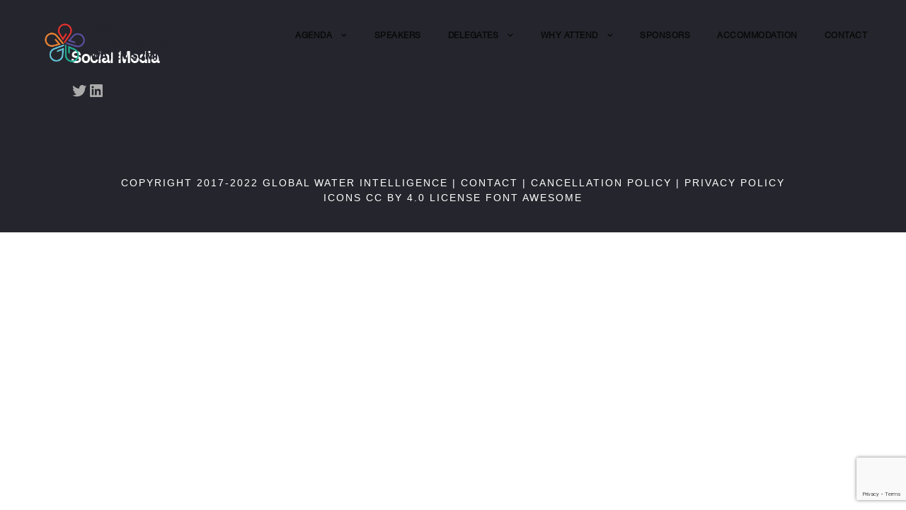

--- FILE ---
content_type: text/html; charset=UTF-8
request_url: https://americanwatersummit.com/2018-delegates/
body_size: 16277
content:
<!DOCTYPE html>
<html lang="en-US" class="no-js">
<head>
	<meta charset="UTF-8">
	<meta name="viewport" content="width=device-width, initial-scale=1">
	<link rel="profile" href="http://gmpg.org/xfn/11">
	<link rel="pingback" href="https://americanwatersummit.com/xmlrpc.php">
	<title>2018 Delegates &#8211; American Water Summit</title>
<meta name='robots' content='max-image-preview:large' />
<link rel='dns-prefetch' href='//maps.google.com' />
<link rel="alternate" type="application/rss+xml" title="American Water Summit &raquo; Feed" href="https://americanwatersummit.com/feed/" />
<link rel="alternate" type="application/rss+xml" title="American Water Summit &raquo; Comments Feed" href="https://americanwatersummit.com/comments/feed/" />
<link rel="alternate" title="oEmbed (JSON)" type="application/json+oembed" href="https://americanwatersummit.com/wp-json/oembed/1.0/embed?url=https%3A%2F%2Famericanwatersummit.com%2F2018-delegates%2F" />
<link rel="alternate" title="oEmbed (XML)" type="text/xml+oembed" href="https://americanwatersummit.com/wp-json/oembed/1.0/embed?url=https%3A%2F%2Famericanwatersummit.com%2F2018-delegates%2F&#038;format=xml" />
		<!-- This site uses the Google Analytics by ExactMetrics plugin v8.11.1 - Using Analytics tracking - https://www.exactmetrics.com/ -->
		<!-- Note: ExactMetrics is not currently configured on this site. The site owner needs to authenticate with Google Analytics in the ExactMetrics settings panel. -->
					<!-- No tracking code set -->
				<!-- / Google Analytics by ExactMetrics -->
		<style id='wp-img-auto-sizes-contain-inline-css' type='text/css'>
img:is([sizes=auto i],[sizes^="auto," i]){contain-intrinsic-size:3000px 1500px}
/*# sourceURL=wp-img-auto-sizes-contain-inline-css */
</style>
<link rel='stylesheet' id='gwi-slick-view-css-css' href='https://americanwatersummit.com/wp-content/plugins/aws-agenda-2022/includes/vendor/slick/slick.css?ver=6.9' type='text/css' media='all' />
<link rel='stylesheet' id='gwi-slick-view-theme-css-css' href='https://americanwatersummit.com/wp-content/plugins/aws-agenda-2022/includes/vendor/slick/slick-theme.css?ver=6.9' type='text/css' media='all' />
<style id='wp-emoji-styles-inline-css' type='text/css'>

	img.wp-smiley, img.emoji {
		display: inline !important;
		border: none !important;
		box-shadow: none !important;
		height: 1em !important;
		width: 1em !important;
		margin: 0 0.07em !important;
		vertical-align: -0.1em !important;
		background: none !important;
		padding: 0 !important;
	}
/*# sourceURL=wp-emoji-styles-inline-css */
</style>
<link rel='stylesheet' id='wp-block-library-css' href='https://americanwatersummit.com/wp-includes/css/dist/block-library/style.min.css?ver=6.9' type='text/css' media='all' />
<style id='wp-block-heading-inline-css' type='text/css'>
h1:where(.wp-block-heading).has-background,h2:where(.wp-block-heading).has-background,h3:where(.wp-block-heading).has-background,h4:where(.wp-block-heading).has-background,h5:where(.wp-block-heading).has-background,h6:where(.wp-block-heading).has-background{padding:1.25em 2.375em}h1.has-text-align-left[style*=writing-mode]:where([style*=vertical-lr]),h1.has-text-align-right[style*=writing-mode]:where([style*=vertical-rl]),h2.has-text-align-left[style*=writing-mode]:where([style*=vertical-lr]),h2.has-text-align-right[style*=writing-mode]:where([style*=vertical-rl]),h3.has-text-align-left[style*=writing-mode]:where([style*=vertical-lr]),h3.has-text-align-right[style*=writing-mode]:where([style*=vertical-rl]),h4.has-text-align-left[style*=writing-mode]:where([style*=vertical-lr]),h4.has-text-align-right[style*=writing-mode]:where([style*=vertical-rl]),h5.has-text-align-left[style*=writing-mode]:where([style*=vertical-lr]),h5.has-text-align-right[style*=writing-mode]:where([style*=vertical-rl]),h6.has-text-align-left[style*=writing-mode]:where([style*=vertical-lr]),h6.has-text-align-right[style*=writing-mode]:where([style*=vertical-rl]){rotate:180deg}
/*# sourceURL=https://americanwatersummit.com/wp-includes/blocks/heading/style.min.css */
</style>
<style id='wp-block-social-links-inline-css' type='text/css'>
.wp-block-social-links{background:none;box-sizing:border-box;margin-left:0;padding-left:0;padding-right:0;text-indent:0}.wp-block-social-links .wp-social-link a,.wp-block-social-links .wp-social-link a:hover{border-bottom:0;box-shadow:none;text-decoration:none}.wp-block-social-links .wp-social-link svg{height:1em;width:1em}.wp-block-social-links .wp-social-link span:not(.screen-reader-text){font-size:.65em;margin-left:.5em;margin-right:.5em}.wp-block-social-links.has-small-icon-size{font-size:16px}.wp-block-social-links,.wp-block-social-links.has-normal-icon-size{font-size:24px}.wp-block-social-links.has-large-icon-size{font-size:36px}.wp-block-social-links.has-huge-icon-size{font-size:48px}.wp-block-social-links.aligncenter{display:flex;justify-content:center}.wp-block-social-links.alignright{justify-content:flex-end}.wp-block-social-link{border-radius:9999px;display:block}@media not (prefers-reduced-motion){.wp-block-social-link{transition:transform .1s ease}}.wp-block-social-link{height:auto}.wp-block-social-link a{align-items:center;display:flex;line-height:0}.wp-block-social-link:hover{transform:scale(1.1)}.wp-block-social-links .wp-block-social-link.wp-social-link{display:inline-block;margin:0;padding:0}.wp-block-social-links .wp-block-social-link.wp-social-link .wp-block-social-link-anchor,.wp-block-social-links .wp-block-social-link.wp-social-link .wp-block-social-link-anchor svg,.wp-block-social-links .wp-block-social-link.wp-social-link .wp-block-social-link-anchor:active,.wp-block-social-links .wp-block-social-link.wp-social-link .wp-block-social-link-anchor:hover,.wp-block-social-links .wp-block-social-link.wp-social-link .wp-block-social-link-anchor:visited{color:currentColor;fill:currentColor}:where(.wp-block-social-links:not(.is-style-logos-only)) .wp-social-link{background-color:#f0f0f0;color:#444}:where(.wp-block-social-links:not(.is-style-logos-only)) .wp-social-link-amazon{background-color:#f90;color:#fff}:where(.wp-block-social-links:not(.is-style-logos-only)) .wp-social-link-bandcamp{background-color:#1ea0c3;color:#fff}:where(.wp-block-social-links:not(.is-style-logos-only)) .wp-social-link-behance{background-color:#0757fe;color:#fff}:where(.wp-block-social-links:not(.is-style-logos-only)) .wp-social-link-bluesky{background-color:#0a7aff;color:#fff}:where(.wp-block-social-links:not(.is-style-logos-only)) .wp-social-link-codepen{background-color:#1e1f26;color:#fff}:where(.wp-block-social-links:not(.is-style-logos-only)) .wp-social-link-deviantart{background-color:#02e49b;color:#fff}:where(.wp-block-social-links:not(.is-style-logos-only)) .wp-social-link-discord{background-color:#5865f2;color:#fff}:where(.wp-block-social-links:not(.is-style-logos-only)) .wp-social-link-dribbble{background-color:#e94c89;color:#fff}:where(.wp-block-social-links:not(.is-style-logos-only)) .wp-social-link-dropbox{background-color:#4280ff;color:#fff}:where(.wp-block-social-links:not(.is-style-logos-only)) .wp-social-link-etsy{background-color:#f45800;color:#fff}:where(.wp-block-social-links:not(.is-style-logos-only)) .wp-social-link-facebook{background-color:#0866ff;color:#fff}:where(.wp-block-social-links:not(.is-style-logos-only)) .wp-social-link-fivehundredpx{background-color:#000;color:#fff}:where(.wp-block-social-links:not(.is-style-logos-only)) .wp-social-link-flickr{background-color:#0461dd;color:#fff}:where(.wp-block-social-links:not(.is-style-logos-only)) .wp-social-link-foursquare{background-color:#e65678;color:#fff}:where(.wp-block-social-links:not(.is-style-logos-only)) .wp-social-link-github{background-color:#24292d;color:#fff}:where(.wp-block-social-links:not(.is-style-logos-only)) .wp-social-link-goodreads{background-color:#eceadd;color:#382110}:where(.wp-block-social-links:not(.is-style-logos-only)) .wp-social-link-google{background-color:#ea4434;color:#fff}:where(.wp-block-social-links:not(.is-style-logos-only)) .wp-social-link-gravatar{background-color:#1d4fc4;color:#fff}:where(.wp-block-social-links:not(.is-style-logos-only)) .wp-social-link-instagram{background-color:#f00075;color:#fff}:where(.wp-block-social-links:not(.is-style-logos-only)) .wp-social-link-lastfm{background-color:#e21b24;color:#fff}:where(.wp-block-social-links:not(.is-style-logos-only)) .wp-social-link-linkedin{background-color:#0d66c2;color:#fff}:where(.wp-block-social-links:not(.is-style-logos-only)) .wp-social-link-mastodon{background-color:#3288d4;color:#fff}:where(.wp-block-social-links:not(.is-style-logos-only)) .wp-social-link-medium{background-color:#000;color:#fff}:where(.wp-block-social-links:not(.is-style-logos-only)) .wp-social-link-meetup{background-color:#f6405f;color:#fff}:where(.wp-block-social-links:not(.is-style-logos-only)) .wp-social-link-patreon{background-color:#000;color:#fff}:where(.wp-block-social-links:not(.is-style-logos-only)) .wp-social-link-pinterest{background-color:#e60122;color:#fff}:where(.wp-block-social-links:not(.is-style-logos-only)) .wp-social-link-pocket{background-color:#ef4155;color:#fff}:where(.wp-block-social-links:not(.is-style-logos-only)) .wp-social-link-reddit{background-color:#ff4500;color:#fff}:where(.wp-block-social-links:not(.is-style-logos-only)) .wp-social-link-skype{background-color:#0478d7;color:#fff}:where(.wp-block-social-links:not(.is-style-logos-only)) .wp-social-link-snapchat{background-color:#fefc00;color:#fff;stroke:#000}:where(.wp-block-social-links:not(.is-style-logos-only)) .wp-social-link-soundcloud{background-color:#ff5600;color:#fff}:where(.wp-block-social-links:not(.is-style-logos-only)) .wp-social-link-spotify{background-color:#1bd760;color:#fff}:where(.wp-block-social-links:not(.is-style-logos-only)) .wp-social-link-telegram{background-color:#2aabee;color:#fff}:where(.wp-block-social-links:not(.is-style-logos-only)) .wp-social-link-threads{background-color:#000;color:#fff}:where(.wp-block-social-links:not(.is-style-logos-only)) .wp-social-link-tiktok{background-color:#000;color:#fff}:where(.wp-block-social-links:not(.is-style-logos-only)) .wp-social-link-tumblr{background-color:#011835;color:#fff}:where(.wp-block-social-links:not(.is-style-logos-only)) .wp-social-link-twitch{background-color:#6440a4;color:#fff}:where(.wp-block-social-links:not(.is-style-logos-only)) .wp-social-link-twitter{background-color:#1da1f2;color:#fff}:where(.wp-block-social-links:not(.is-style-logos-only)) .wp-social-link-vimeo{background-color:#1eb7ea;color:#fff}:where(.wp-block-social-links:not(.is-style-logos-only)) .wp-social-link-vk{background-color:#4680c2;color:#fff}:where(.wp-block-social-links:not(.is-style-logos-only)) .wp-social-link-wordpress{background-color:#3499cd;color:#fff}:where(.wp-block-social-links:not(.is-style-logos-only)) .wp-social-link-whatsapp{background-color:#25d366;color:#fff}:where(.wp-block-social-links:not(.is-style-logos-only)) .wp-social-link-x{background-color:#000;color:#fff}:where(.wp-block-social-links:not(.is-style-logos-only)) .wp-social-link-yelp{background-color:#d32422;color:#fff}:where(.wp-block-social-links:not(.is-style-logos-only)) .wp-social-link-youtube{background-color:red;color:#fff}:where(.wp-block-social-links.is-style-logos-only) .wp-social-link{background:none}:where(.wp-block-social-links.is-style-logos-only) .wp-social-link svg{height:1.25em;width:1.25em}:where(.wp-block-social-links.is-style-logos-only) .wp-social-link-amazon{color:#f90}:where(.wp-block-social-links.is-style-logos-only) .wp-social-link-bandcamp{color:#1ea0c3}:where(.wp-block-social-links.is-style-logos-only) .wp-social-link-behance{color:#0757fe}:where(.wp-block-social-links.is-style-logos-only) .wp-social-link-bluesky{color:#0a7aff}:where(.wp-block-social-links.is-style-logos-only) .wp-social-link-codepen{color:#1e1f26}:where(.wp-block-social-links.is-style-logos-only) .wp-social-link-deviantart{color:#02e49b}:where(.wp-block-social-links.is-style-logos-only) .wp-social-link-discord{color:#5865f2}:where(.wp-block-social-links.is-style-logos-only) .wp-social-link-dribbble{color:#e94c89}:where(.wp-block-social-links.is-style-logos-only) .wp-social-link-dropbox{color:#4280ff}:where(.wp-block-social-links.is-style-logos-only) .wp-social-link-etsy{color:#f45800}:where(.wp-block-social-links.is-style-logos-only) .wp-social-link-facebook{color:#0866ff}:where(.wp-block-social-links.is-style-logos-only) .wp-social-link-fivehundredpx{color:#000}:where(.wp-block-social-links.is-style-logos-only) .wp-social-link-flickr{color:#0461dd}:where(.wp-block-social-links.is-style-logos-only) .wp-social-link-foursquare{color:#e65678}:where(.wp-block-social-links.is-style-logos-only) .wp-social-link-github{color:#24292d}:where(.wp-block-social-links.is-style-logos-only) .wp-social-link-goodreads{color:#382110}:where(.wp-block-social-links.is-style-logos-only) .wp-social-link-google{color:#ea4434}:where(.wp-block-social-links.is-style-logos-only) .wp-social-link-gravatar{color:#1d4fc4}:where(.wp-block-social-links.is-style-logos-only) .wp-social-link-instagram{color:#f00075}:where(.wp-block-social-links.is-style-logos-only) .wp-social-link-lastfm{color:#e21b24}:where(.wp-block-social-links.is-style-logos-only) .wp-social-link-linkedin{color:#0d66c2}:where(.wp-block-social-links.is-style-logos-only) .wp-social-link-mastodon{color:#3288d4}:where(.wp-block-social-links.is-style-logos-only) .wp-social-link-medium{color:#000}:where(.wp-block-social-links.is-style-logos-only) .wp-social-link-meetup{color:#f6405f}:where(.wp-block-social-links.is-style-logos-only) .wp-social-link-patreon{color:#000}:where(.wp-block-social-links.is-style-logos-only) .wp-social-link-pinterest{color:#e60122}:where(.wp-block-social-links.is-style-logos-only) .wp-social-link-pocket{color:#ef4155}:where(.wp-block-social-links.is-style-logos-only) .wp-social-link-reddit{color:#ff4500}:where(.wp-block-social-links.is-style-logos-only) .wp-social-link-skype{color:#0478d7}:where(.wp-block-social-links.is-style-logos-only) .wp-social-link-snapchat{color:#fff;stroke:#000}:where(.wp-block-social-links.is-style-logos-only) .wp-social-link-soundcloud{color:#ff5600}:where(.wp-block-social-links.is-style-logos-only) .wp-social-link-spotify{color:#1bd760}:where(.wp-block-social-links.is-style-logos-only) .wp-social-link-telegram{color:#2aabee}:where(.wp-block-social-links.is-style-logos-only) .wp-social-link-threads{color:#000}:where(.wp-block-social-links.is-style-logos-only) .wp-social-link-tiktok{color:#000}:where(.wp-block-social-links.is-style-logos-only) .wp-social-link-tumblr{color:#011835}:where(.wp-block-social-links.is-style-logos-only) .wp-social-link-twitch{color:#6440a4}:where(.wp-block-social-links.is-style-logos-only) .wp-social-link-twitter{color:#1da1f2}:where(.wp-block-social-links.is-style-logos-only) .wp-social-link-vimeo{color:#1eb7ea}:where(.wp-block-social-links.is-style-logos-only) .wp-social-link-vk{color:#4680c2}:where(.wp-block-social-links.is-style-logos-only) .wp-social-link-whatsapp{color:#25d366}:where(.wp-block-social-links.is-style-logos-only) .wp-social-link-wordpress{color:#3499cd}:where(.wp-block-social-links.is-style-logos-only) .wp-social-link-x{color:#000}:where(.wp-block-social-links.is-style-logos-only) .wp-social-link-yelp{color:#d32422}:where(.wp-block-social-links.is-style-logos-only) .wp-social-link-youtube{color:red}.wp-block-social-links.is-style-pill-shape .wp-social-link{width:auto}:root :where(.wp-block-social-links .wp-social-link a){padding:.25em}:root :where(.wp-block-social-links.is-style-logos-only .wp-social-link a){padding:0}:root :where(.wp-block-social-links.is-style-pill-shape .wp-social-link a){padding-left:.6666666667em;padding-right:.6666666667em}.wp-block-social-links:not(.has-icon-color):not(.has-icon-background-color) .wp-social-link-snapchat .wp-block-social-link-label{color:#000}
/*# sourceURL=https://americanwatersummit.com/wp-includes/blocks/social-links/style.min.css */
</style>
<style id='global-styles-inline-css' type='text/css'>
:root{--wp--preset--aspect-ratio--square: 1;--wp--preset--aspect-ratio--4-3: 4/3;--wp--preset--aspect-ratio--3-4: 3/4;--wp--preset--aspect-ratio--3-2: 3/2;--wp--preset--aspect-ratio--2-3: 2/3;--wp--preset--aspect-ratio--16-9: 16/9;--wp--preset--aspect-ratio--9-16: 9/16;--wp--preset--color--black: #000000;--wp--preset--color--cyan-bluish-gray: #abb8c3;--wp--preset--color--white: #ffffff;--wp--preset--color--pale-pink: #f78da7;--wp--preset--color--vivid-red: #cf2e2e;--wp--preset--color--luminous-vivid-orange: #ff6900;--wp--preset--color--luminous-vivid-amber: #fcb900;--wp--preset--color--light-green-cyan: #7bdcb5;--wp--preset--color--vivid-green-cyan: #00d084;--wp--preset--color--pale-cyan-blue: #8ed1fc;--wp--preset--color--vivid-cyan-blue: #0693e3;--wp--preset--color--vivid-purple: #9b51e0;--wp--preset--gradient--vivid-cyan-blue-to-vivid-purple: linear-gradient(135deg,rgb(6,147,227) 0%,rgb(155,81,224) 100%);--wp--preset--gradient--light-green-cyan-to-vivid-green-cyan: linear-gradient(135deg,rgb(122,220,180) 0%,rgb(0,208,130) 100%);--wp--preset--gradient--luminous-vivid-amber-to-luminous-vivid-orange: linear-gradient(135deg,rgb(252,185,0) 0%,rgb(255,105,0) 100%);--wp--preset--gradient--luminous-vivid-orange-to-vivid-red: linear-gradient(135deg,rgb(255,105,0) 0%,rgb(207,46,46) 100%);--wp--preset--gradient--very-light-gray-to-cyan-bluish-gray: linear-gradient(135deg,rgb(238,238,238) 0%,rgb(169,184,195) 100%);--wp--preset--gradient--cool-to-warm-spectrum: linear-gradient(135deg,rgb(74,234,220) 0%,rgb(151,120,209) 20%,rgb(207,42,186) 40%,rgb(238,44,130) 60%,rgb(251,105,98) 80%,rgb(254,248,76) 100%);--wp--preset--gradient--blush-light-purple: linear-gradient(135deg,rgb(255,206,236) 0%,rgb(152,150,240) 100%);--wp--preset--gradient--blush-bordeaux: linear-gradient(135deg,rgb(254,205,165) 0%,rgb(254,45,45) 50%,rgb(107,0,62) 100%);--wp--preset--gradient--luminous-dusk: linear-gradient(135deg,rgb(255,203,112) 0%,rgb(199,81,192) 50%,rgb(65,88,208) 100%);--wp--preset--gradient--pale-ocean: linear-gradient(135deg,rgb(255,245,203) 0%,rgb(182,227,212) 50%,rgb(51,167,181) 100%);--wp--preset--gradient--electric-grass: linear-gradient(135deg,rgb(202,248,128) 0%,rgb(113,206,126) 100%);--wp--preset--gradient--midnight: linear-gradient(135deg,rgb(2,3,129) 0%,rgb(40,116,252) 100%);--wp--preset--font-size--small: 13px;--wp--preset--font-size--medium: 20px;--wp--preset--font-size--large: 36px;--wp--preset--font-size--x-large: 42px;--wp--preset--spacing--20: 0.44rem;--wp--preset--spacing--30: 0.67rem;--wp--preset--spacing--40: 1rem;--wp--preset--spacing--50: 1.5rem;--wp--preset--spacing--60: 2.25rem;--wp--preset--spacing--70: 3.38rem;--wp--preset--spacing--80: 5.06rem;--wp--preset--shadow--natural: 6px 6px 9px rgba(0, 0, 0, 0.2);--wp--preset--shadow--deep: 12px 12px 50px rgba(0, 0, 0, 0.4);--wp--preset--shadow--sharp: 6px 6px 0px rgba(0, 0, 0, 0.2);--wp--preset--shadow--outlined: 6px 6px 0px -3px rgb(255, 255, 255), 6px 6px rgb(0, 0, 0);--wp--preset--shadow--crisp: 6px 6px 0px rgb(0, 0, 0);}:where(.is-layout-flex){gap: 0.5em;}:where(.is-layout-grid){gap: 0.5em;}body .is-layout-flex{display: flex;}.is-layout-flex{flex-wrap: wrap;align-items: center;}.is-layout-flex > :is(*, div){margin: 0;}body .is-layout-grid{display: grid;}.is-layout-grid > :is(*, div){margin: 0;}:where(.wp-block-columns.is-layout-flex){gap: 2em;}:where(.wp-block-columns.is-layout-grid){gap: 2em;}:where(.wp-block-post-template.is-layout-flex){gap: 1.25em;}:where(.wp-block-post-template.is-layout-grid){gap: 1.25em;}.has-black-color{color: var(--wp--preset--color--black) !important;}.has-cyan-bluish-gray-color{color: var(--wp--preset--color--cyan-bluish-gray) !important;}.has-white-color{color: var(--wp--preset--color--white) !important;}.has-pale-pink-color{color: var(--wp--preset--color--pale-pink) !important;}.has-vivid-red-color{color: var(--wp--preset--color--vivid-red) !important;}.has-luminous-vivid-orange-color{color: var(--wp--preset--color--luminous-vivid-orange) !important;}.has-luminous-vivid-amber-color{color: var(--wp--preset--color--luminous-vivid-amber) !important;}.has-light-green-cyan-color{color: var(--wp--preset--color--light-green-cyan) !important;}.has-vivid-green-cyan-color{color: var(--wp--preset--color--vivid-green-cyan) !important;}.has-pale-cyan-blue-color{color: var(--wp--preset--color--pale-cyan-blue) !important;}.has-vivid-cyan-blue-color{color: var(--wp--preset--color--vivid-cyan-blue) !important;}.has-vivid-purple-color{color: var(--wp--preset--color--vivid-purple) !important;}.has-black-background-color{background-color: var(--wp--preset--color--black) !important;}.has-cyan-bluish-gray-background-color{background-color: var(--wp--preset--color--cyan-bluish-gray) !important;}.has-white-background-color{background-color: var(--wp--preset--color--white) !important;}.has-pale-pink-background-color{background-color: var(--wp--preset--color--pale-pink) !important;}.has-vivid-red-background-color{background-color: var(--wp--preset--color--vivid-red) !important;}.has-luminous-vivid-orange-background-color{background-color: var(--wp--preset--color--luminous-vivid-orange) !important;}.has-luminous-vivid-amber-background-color{background-color: var(--wp--preset--color--luminous-vivid-amber) !important;}.has-light-green-cyan-background-color{background-color: var(--wp--preset--color--light-green-cyan) !important;}.has-vivid-green-cyan-background-color{background-color: var(--wp--preset--color--vivid-green-cyan) !important;}.has-pale-cyan-blue-background-color{background-color: var(--wp--preset--color--pale-cyan-blue) !important;}.has-vivid-cyan-blue-background-color{background-color: var(--wp--preset--color--vivid-cyan-blue) !important;}.has-vivid-purple-background-color{background-color: var(--wp--preset--color--vivid-purple) !important;}.has-black-border-color{border-color: var(--wp--preset--color--black) !important;}.has-cyan-bluish-gray-border-color{border-color: var(--wp--preset--color--cyan-bluish-gray) !important;}.has-white-border-color{border-color: var(--wp--preset--color--white) !important;}.has-pale-pink-border-color{border-color: var(--wp--preset--color--pale-pink) !important;}.has-vivid-red-border-color{border-color: var(--wp--preset--color--vivid-red) !important;}.has-luminous-vivid-orange-border-color{border-color: var(--wp--preset--color--luminous-vivid-orange) !important;}.has-luminous-vivid-amber-border-color{border-color: var(--wp--preset--color--luminous-vivid-amber) !important;}.has-light-green-cyan-border-color{border-color: var(--wp--preset--color--light-green-cyan) !important;}.has-vivid-green-cyan-border-color{border-color: var(--wp--preset--color--vivid-green-cyan) !important;}.has-pale-cyan-blue-border-color{border-color: var(--wp--preset--color--pale-cyan-blue) !important;}.has-vivid-cyan-blue-border-color{border-color: var(--wp--preset--color--vivid-cyan-blue) !important;}.has-vivid-purple-border-color{border-color: var(--wp--preset--color--vivid-purple) !important;}.has-vivid-cyan-blue-to-vivid-purple-gradient-background{background: var(--wp--preset--gradient--vivid-cyan-blue-to-vivid-purple) !important;}.has-light-green-cyan-to-vivid-green-cyan-gradient-background{background: var(--wp--preset--gradient--light-green-cyan-to-vivid-green-cyan) !important;}.has-luminous-vivid-amber-to-luminous-vivid-orange-gradient-background{background: var(--wp--preset--gradient--luminous-vivid-amber-to-luminous-vivid-orange) !important;}.has-luminous-vivid-orange-to-vivid-red-gradient-background{background: var(--wp--preset--gradient--luminous-vivid-orange-to-vivid-red) !important;}.has-very-light-gray-to-cyan-bluish-gray-gradient-background{background: var(--wp--preset--gradient--very-light-gray-to-cyan-bluish-gray) !important;}.has-cool-to-warm-spectrum-gradient-background{background: var(--wp--preset--gradient--cool-to-warm-spectrum) !important;}.has-blush-light-purple-gradient-background{background: var(--wp--preset--gradient--blush-light-purple) !important;}.has-blush-bordeaux-gradient-background{background: var(--wp--preset--gradient--blush-bordeaux) !important;}.has-luminous-dusk-gradient-background{background: var(--wp--preset--gradient--luminous-dusk) !important;}.has-pale-ocean-gradient-background{background: var(--wp--preset--gradient--pale-ocean) !important;}.has-electric-grass-gradient-background{background: var(--wp--preset--gradient--electric-grass) !important;}.has-midnight-gradient-background{background: var(--wp--preset--gradient--midnight) !important;}.has-small-font-size{font-size: var(--wp--preset--font-size--small) !important;}.has-medium-font-size{font-size: var(--wp--preset--font-size--medium) !important;}.has-large-font-size{font-size: var(--wp--preset--font-size--large) !important;}.has-x-large-font-size{font-size: var(--wp--preset--font-size--x-large) !important;}
/*# sourceURL=global-styles-inline-css */
</style>

<style id='classic-theme-styles-inline-css' type='text/css'>
/*! This file is auto-generated */
.wp-block-button__link{color:#fff;background-color:#32373c;border-radius:9999px;box-shadow:none;text-decoration:none;padding:calc(.667em + 2px) calc(1.333em + 2px);font-size:1.125em}.wp-block-file__button{background:#32373c;color:#fff;text-decoration:none}
/*# sourceURL=/wp-includes/css/classic-themes.min.css */
</style>
<link rel='stylesheet' id='contact-form-7-css' href='https://americanwatersummit.com/wp-content/plugins/contact-form-7/includes/css/styles.css?ver=6.1.4' type='text/css' media='all' />
<link rel='stylesheet' id='wpgmp-frontend-css' href='https://americanwatersummit.com/wp-content/plugins/wp-google-map-plugin/assets/css/wpgmp_all_frontend.css?ver=4.9.1' type='text/css' media='all' />
<link rel='stylesheet' id='newsletter-css' href='https://americanwatersummit.com/wp-content/plugins/newsletter/style.css?ver=9.1.1' type='text/css' media='all' />
<link rel='stylesheet' id='infinite-font-awesome-css' href='https://americanwatersummit.com/wp-content/themes/infinite/plugins/font-awesome/css/font-awesome.min.css?ver=6.9' type='text/css' media='all' />
<link rel='stylesheet' id='infinite-elegant-font-css' href='https://americanwatersummit.com/wp-content/themes/infinite/plugins/elegant-font/style.css?ver=6.9' type='text/css' media='all' />
<link rel='stylesheet' id='infinite-style-core-css' href='https://americanwatersummit.com/wp-content/themes/infinite/css/style-core.css?ver=6.9' type='text/css' media='all' />
<link rel='stylesheet' id='infinite-custom-style-css' href='https://americanwatersummit.com/wp-content/uploads/gdlr-style-custom.css?1741779752&#038;ver=6.9' type='text/css' media='all' />
<link rel='stylesheet' id='infinite-mmenu-css' href='https://americanwatersummit.com/wp-content/themes/infinite/css/mmenu.css?ver=6.9' type='text/css' media='all' />
<script type="text/javascript" src="https://americanwatersummit.com/wp-content/plugins/aws-agenda-2022/includes/vendor/slick/slick.min.js?ver=6.9" id="gwi-slick-view-js-js"></script>
<script type="text/javascript" src="https://americanwatersummit.com/wp-includes/js/jquery/jquery.min.js?ver=3.7.1" id="jquery-core-js"></script>
<script type="text/javascript" src="https://americanwatersummit.com/wp-includes/js/jquery/jquery-migrate.min.js?ver=3.4.1" id="jquery-migrate-js"></script>
<link rel="https://api.w.org/" href="https://americanwatersummit.com/wp-json/" /><link rel="alternate" title="JSON" type="application/json" href="https://americanwatersummit.com/wp-json/wp/v2/pages/8004" /><link rel="EditURI" type="application/rsd+xml" title="RSD" href="https://americanwatersummit.com/xmlrpc.php?rsd" />
<meta name="generator" content="WordPress 6.9" />
<link rel="canonical" href="https://americanwatersummit.com/2018-delegates/" />
<link rel='shortlink' href='https://americanwatersummit.com/?p=8004' />
<style type="text/css">.recentcomments a{display:inline !important;padding:0 !important;margin:0 !important;}</style><style type="text/css" id="sns_styles">        .comp_name {
            font-size: 1.1em;
            font-weight: bold;
            cursor: pointer;
            margin-bottom: 0px;
        }

        .titles_container {
            font-size: 0.9 em;
            display: none;
            border: 1px solid transparent;
        }

        #lists_div {
            display: flex;
            justify-content: space-evenly;
        }

        .comp_col {
            text-align: center;
            width: 100%;
        }

        .titles_container {
            margin-bottom: 20px;
        }

        .util_name {
            font-family: 'Helv-Thin';
            font-size: 16px;
            font-weight: bold;
        }

        .active_comp {
            color: #ce5656;
        }

        @media screen and (min-width:800px) {
            .comp_col {
                width: 49%;
            }
        }

        @media screen and (min-width:1200px) {
            .comp_col {
                width: 33%;
            }
        }</style><script type="text/javascript" id="sns_scripts_in_head">var data = {
  ABB: ["Water Industry Specialist", "Director Market Development", "VP - Sales & Marketing ", "US Industry Manager"],
  AECOM: ["Vice President - Director of Water Treatment Technology", "Senior Vice President"],
  "AEEC LLC": ["BD/Proposal Specialist "],
  "ATCO Energy Solutions": ["Senior Manager, Industrial Water Solutions"],
  Aclara: ["CEO"],
  "Alexandria Renew Enterprises": ["CEO/General Manager"],
  "Allianz Global Investors": ["Portfolio Manager"],
  "Amane Advisors": [
    "Managing Partner (France)",
    "Senior Consultant (Singapore)",
    "Digital Water Research Manager (UK)",
    "Managing Partner"
  ],
  "American Cast Iron Pipe Company": ["Innovation Manager "],
  "American States Utility Services": [
    "Business Operations Proposal Specialist ",
    "Cost and Price Analyst ",
    "Vice President of Strategic Business Development "
  ],
  "American Water Company": ["Senior Vice President, Planning and Strategy Integration"],
  "Anders Hallsby": ["Independent Consultant"],
  "Anglian Water Services": ["Director of Alliances and Integrated Supply Chain"],
  "Aquam Corporation - Canada": ["Vice President, Corporate Development"],
  Aquasight: ["Founder & CEO"],
  "Aquatic Informatics": ["Vice President, Sales"],
  "Arup & Partners International": ["Americas Water Business Leader "],
  "Association of Metropolitan Water Agencies": ["Chief Strategy and Sustainability Officer"],
  "Atlantic County Utilities Authority": ["President"],
  "Avon Lake Regional Water": ["Chief Utilities Executive"],
  BASF: ["Manager Global Industry Marketing WTC (Germany)", "New Business Development Manager"],
  "Black & Veatch": ["President, Water Business"],
  "Boenning & Scattergood Inc": ["Senior Analyst - Water & Environment"],
  "Boston Consulting Group BCG": ["Senior Advisor and Global Water Security Expert"],
  "Bowen Advisors": ["Managing Director"],
  "Brown & Caldwell": ["Chief Technology Officer"],
  "CDM Smith": ["Vice President - Technical Strategy Leader "],
  CH2M: [
    "Global Director of Water (Canada)",
    "Marketing & Communications Director",
    "Vice President, Global Director for Digital Solutions",
    "EVP and General Manager "
  ],
  "CST Industries Inc": ["President & CEO ", "Director - Product Management "],
  "Calgon Carbon Corporation": ["Vice President, Municipal & Reactivation Business Unit"],
  "Camden County Municipal Utilities Authority": ["Executive Director & Chief Engineer"],
  "Capital Region Water": ["CEO"],
  "Capstone Headwaters LLC": ["Managing Director, Head of Water Practice", "Managing Director, Infrastructure Finance"],
  Cargill: ["Strategy & Business Development Lead", " Managing Director, Growth Ventures", "Vice President, Managing Director"],
  "Carollo Engineers Inc": ["Vice President"],
  "Central Contra Costa Sanitary District": ["General Manager / CEO"],
  "Central Davis Sewer District": ["Chairwoman"],
  "Central States Water Resources LLC": ["President", "Director of Business Operations"],
  "Chester Stormwater Authority": ["Executive Secretary", "Executive Director"],
  Chevron: ["Chemical Treatment Specialist"],
  "City of Ann Abor": ["Water Manager"],
  "City of Chicago": ["Managing Deputy Commissioner - Operations"],
  "City of Houston": ["Senior Assistant Director", "Deputy Assistant Director for Wastewater Operations"],
  "City of Lancaster": ["Director of Public Works"],
  "City of Pompano Beach": ["Utilities Director"],
  "City of Port Orchard": ["Water and Sewer Utility Manager"],
  "City of Santa Fe": ["Public Utilities Department Director"],
  "Claroty Inc": ["Inside Sales Manager"],
  "Clean Water Services": ["Principal Engineer"],
  "ClearPath Foundation": ["Analyst"],
  CoBank: ["Vice President"],
  "Consolidated Water Company Ltd": ["Chief Operating Officer"],
  "Core & Main": ["VP Sales & Market Development", "Senior Manager Business Development"],
  Corvias: ["Partnership Innovator"],
  "Cove Street Capital": ["Analyst"],
  "Cozen O'Connor": ["Office Managing Partner"],
  "DC Water": [
    "Program Manager, Strategy, Innovation and Metrics ",
    "Chief Operating Officer",
    "Chief, Water Quality and Watershed Management "
  ],
  "DG Yuengling & Son Inc": ["Environmental Coordinator/Wastewater Treatment Manager"],
  Deloitte: ["Infrastructure Advisory"],
  "Delta Conveyance Finance Authority": ["Interim Executive Director"],
  "Denver Water": ["CEO & Manager"],
  "Duke Energy": ["Strategic Engineering and Water Programs Manager"],
  "Durres Water Utility": ["Commercial Menager Durres Water Utility", "General Manager"],
  "EJ Water Cooperative Inc": ["CEO"],
  "Economics Center": ["Director of Research ", "Director of Research "],
  "Elias Group LLP": ["Partner", "Partner"],
  "EmNet LLC": ["Enterprise Architect"],
  "Ember Infrastructure Partners": ["Principal"],
  "Emerson Automation Solutions": ["Director, Power and Water Cybersecurity"],
  "Enercon Engineering": ["CEO"],
  "Environmental Market Analysis Inc": ["Financial Advisor"],
  "Environmental Operating Solutions Inc": ["CEO"],
  "Epcor Utilities Inc": ["Director, Business Development"],
  "Evoqua Water Technologies LLC": ["Business Development Manager | Environmental Solutions"],
  "Ferguson Waterworks": ["Director of Waterworks", "Director of National Accounts"],
  "Fidelity Investments": ["Managing Director of Research | Equity Division  "],
  "Flovac Inc": ["CEO"],
  "Forbes Magazine": ["Publisher and Futurist"],
  "Fort Wayne City Utilities": ["City Utilities Director"],
  "FracPure - Integrated Water Technologies": ["Principal"],
  "Freeport-McMoRan": ["Vice President, Land & Water Department"],
  "Fusion Water Solutions": ["Partner"],
  "Gannett Fleming Inc": ["Water Business Line Director"],
  "Generate Capital Inc": ["Investor"],
  "Global Water Leaders Group": ["Executive Director / Founder (Uganda)", "Senior Advisor"],
  "Global Water Partnership Hub - Israel": ["Water Technology Scouting Manager", "Utility Challenges Specialist", "Chairman & CEO"],
  "Global Water/Blackstone - UK": ["Managing Director"],
  "Gradiant Corporation": ["President"],
  "Great Lakes Water Authority": ["Chief Financial Officer/ Treasurer"],
  "Greeley & Hansen LLC": ["Managing Director"],
  "Gulf Coast Authority": ["General Manger and Chief Executive Officer"],
  "H2O Insights": ["Managing Principal"],
  "Hach Company": ["Global Projects Director"],
  "Hampton Roads Sanitation District": ["Chemist", "Environmental Scientist"],
  "Hanyang University": ["Professor"],
  "Hawkins Delafield & Wood": ["Attorney"],
  "Horsham Water & Sewer Authority": ["Principal Engineer"],
  "Houston Engineering Inc": ["Sr. Project Manager | Principal"],
  "IDE Americas Inc": ["CEO", "PA to VP Sales & Marketing North and Latin America ", "Director, Assets and Development NA"],
  "IDE Technologies - Israel": ["CEO"],
  "InVizion LLC": ["Vice President"],
  "Independent Consultant - Barry Hofer": ["Financial Consultant"],
  "InfraManagement Group Inc": ["Director of Operations", "Business Development Director"],
  Inframark: ["Senior Vice President"],
  "Infrastructure Project Finance LLC": ["President"],
  "Infrastructure Solution Services ISS": ["Environmental Program Manager"],
  "Instituto Costarricense de Acueductos y Alcantarillados": ["Executive Member of the Board of Directors", "Board Member"],
  "International Trade Administration": ["International Trade Specialist"],
  JLL: ["Managing Director"],
  "Jackson Walker LLP": ["Partner"],
  "Jacobs Engineering Group": ["COO", "Manager of Projects"],
  "Janney Montgomery Scott LLC": ["Senior Vice President"],
  "Jersey City Municipal Utilities Authority": ["Finance & Contract Administrator", "Chief Financial Officer"],
  "Johnson Matthey Water Technologies": ["Senior Director Global Municipal Business"],
  "KBI Global Investors Ltd": ["Senior Portfolio Manager, Natural Resources Equity Team"],
  Kemira: [
    "Global BD Manager (Canada)",
    "Senior Manager - Business Development, Digital Solutions (Germany)",
    "Manager, Business Intelligence & Stategic Marketing (Germany)",
    "Marketing Manager",
    "Sr. Manager, AWT"
  ],
  "Klenzoid Inc": ["President"],
  "LOR Foundation": ["Communications Associate", "Media Officer"],
  "Las Vegas Valley Water District": ["Director - Infrastructure Management", "Director of Resources and Facilities"],
  "Layne Christensen Company": ["Business Development Manager"],
  "Lincoln Institute of Land Policy": ["Resident Fellow in Tax Policy"],
  "Linden Roselle Sewerage Authority": ["Executive Director"],
  "Los Angeles County Sanitation": ["Assistant Director"],
  "Los Angeles Department of Water & Power": ["Chief Operating Officer", "Manager", "Senior Assistant General Manager"],
  "MIT Deshpande Center for Technological Innocation": ["Innovation Manager"],
  "Magna Imperio Systems Corporation": ["Founder, Chairman & President", "COO/CTO "],
  "Master Meter Inc": ["National Account/Product Manager"],
  "Mazars LLP": ["Business Development"],
  "McKinsey & Company": ["Research Analyst"],
  "Metawater Co Ltd": ["Senior Manager, Business Developmet"],
  "Metropolitan Sewer District of Greater Cincinnati": ["Principal Engineer"],
  "Metropolitan Water District of Southern California": [
    "Business and Innovation Manager",
    "Assistant General Manager/Chief Operating Officer"
  ],
  "Michael Deane": ["Independent Consultant"],
  "Mills Consulting": ["Principal"],
  "Minnesota Pollution Control Agency": ["Assistant Division Director"],
  "Minol USA": ["VP of Municipal Markets", "Director of Municipal Operations"],
  "Moleaer Inc": ["Executive Chairman"],
  "Moody's Analytics": ["Economist"],
  "Moonshot Global Consulting LLC": ["Founder and President"],
  "Mott MacDonald": ["Sr. Vice President "],
  "Mueller Co": ["Director - R&D", "CEO", "Executive Vice President, Sales, Marketing and Business Developm"],
  "Mueller Water Products Inc": ["SVP Engineering and IT", "Director Of Communications"],
  "Nanostone Water Inc": ["Chief Commercial Officer", "Vice President of Global Sales"],
  "National Association of Clean Water Agencies NACWA": ["Deputy Chief Executive Officer ", "Chief Executive Officer"],
  "National Association of Water Companies NAWC": ["CEO"],
  "National Governors Association": ["Senior Policy Analyst"],
  "Natural Systems Utilities": ["EVP"],
  "New York City Environmental Protection": [
    "Managing Director, Integrated Water Management",
    "Policy Analyst | Integrated Water Management"
  ],
  "Newterra Inc": ["Technical Sales & Product Manager "],
  "Newterra Inc - Canada": ["EVP - Sales and Marketing "],
  "North Jersey District Water Supply Commission": ["Executive Director"],
  "Northumbrian Water Group Ltd": ["Group Customer Director"],
  "Oceanus Power & Water": ["COO and Co-Founder"],
  "Omya Inc": ["Director Market Development and Innovation"],
  "Omya International AG - Switzerland": ["Vice President Water & Energy, Group Sales & Marketing ", "Vice President Water & Energy"],
  "Ontario Teachers Pension Plan Board": ["Senior Principal"],
  "Orenco Systems Inc": ["Senior Vice President", "Business Development Manager"],
  "Organica Water": ["CEO"],
  "Osceola Rural Water System": ["General Manager"],
  "PCAIRO Management Consulting": ["President"],
  "Pacific Northwest National Laboratory": ["Executive Director"],
  "Parkview Advisors LLC": ["President "],
  "Pennsylvania Trust": ["Portfolio Management"],
  "Pentair Inc": ["Vertical Market Leader"],
  "Philadelphia Water Department": [
    "Deputy Commissioner of Planning and Environmental Services",
    "Environmental Scientist Specialist, Green Stormwater Infrastruct",
    "Commissioner",
    "Environmental Scientist"
  ],
  "Pittsburgh Water & Sewer Authority": ["Executive Director"],
  "PolyCera Inc": ["CEO"],
  "Poseidon Water": ["General Counsel"],
  Prasa: ["Executive President"],
  "Pure Technologies Ltd": ["Business Development Manager "],
  "RBC Capital Markets LLC": ["Managing Director Electrical Equipment & Multi-Industry Sector"],
  "Raymond James": ["Senior Associate", "Managing Director"],
  "Ridgewood Infrastructure": ["Managing Director ", "Vice President "],
  "Roscoe Moss Company": ["Director - North America"],
  "S&P Global": ["Associate"],
  "SafBon Water Technology": ["Vice President, Sales & Marketing"],
  "Samsung Austin Semiconductor": ["Senior Engineer", "System Engineer "],
  "San Antonio Water System SAWS": ["Vice President, Water Resources & Governmental Relations"],
  "San Francisco Water Power Sewer": ["Assistant General Manager External Affairs", "Director of Water Resources"],
  "Sandia National Laboratories": ["Senior Manager"],
  "Santa Clara Valley Water District": ["CEO", "Deputy Operating Officer"],
  "Sciens Capital Management LLC": ["Vice President ", "Partner "],
  "Seven Seas Water Corporation": ["Global Business Development Manager "],
  "Sherwood Design Engineers": ["Director of Innovation"],
  "Siemens Corp": ["Director of Sales "],
  "Southern Nevada Water Authority SNWA": ["Director of Water Quality and Treatment "],
  "Southwest Water Company": ["Managing Director"],
  "Spartanburg Water": ["Superintendent of Reclaimed Water"],
  "Spring Point Partners": ["Water Sustainability Program Officer "],
  "Stantec Consulting Services Inc": [
    "SVP (Canada)",
    "Executive Vice President, Global Water Business Line",
    "Vice President",
    "Senior Vice President, Global Business Development, Water",
    "SVP - Digital Strategy ",
    "Vice President",
    "Global Practice Leader, Wastewater"
  ],
  "Stepwell Water Consulting": ["Principal"],
  "Storm & Stream": ["Acting Director, Water Protection Division"],
  "Suez Environnement - United Water": [
    "Senior VP Corporate Development",
    "President",
    "Chief Executive Officer",
    "Senior VP Corporate Communications"
  ],
  "Suez Treatment Solutions": ["Chief of Staff"],
  "Suez Water Technologies & Solutions": [
    "Communications Director",
    "Executive Vice President, Engineered Systems",
    "Chief Commercial Officer",
    "Gov't Relations Executive ",
    "CEO"
  ],
  "Sutherland Asbill & Brennan LLP": ["Partner", "Special Counsel"],
  "Tennessee Association of Utility Districts": ["Executive Director "],
  "Tetra Tech Inc": ["Vice President"],
  "The Bond Buyer": ["Program Manager & Contributing Editor"],
  "The Nature Conservancy": ["Director of Urban Conservation"],
  "Toronto Image Works": ["Founder"],
  "Tortoise Capital Advisors LLC": ["Portfolio Manager "],
  "Town of Marana": ["Director of Water "],
  "Tucson Water": ["Director"],
  "US Bureau of Reclamation": ["Senior Research Engineer"],
  "US Department of Agriculture": ["Acting Administrator", "State Engineer"],
  "US Department of Energy": ["Secretary"],
  USABlueBook: ["Director of Sales", "Sales Manager"],
  "Underground Solutions Inc UGSI": ["Chief Executive Officer"],
  "United States Environmental Protection Agency EPA": [
    "Director",
    "Director, Environmental Technology Innovation Cluster Developmen",
    "Deputy Director, OST",
    "Senior Advisor to the Regional Administrator ",
    "Senior Policy Advisor, Water Infrastructure and Resiliency Finan"
  ],
  "United Water": ["President Utility Operations"],
  "University of North Carolina": ["Director"],
  "Utilis Inc": ["Vice President of Business Development"],
  "Veolia - North America": ["Technical Director"],
  "Veolia Water North America": ["President & COO Municipal & Commercial Business"],
  "Veolia Water Technologies": ["Engineering Manager, Industrial Projects"],
  "Veolia Water Technologies: I-Kruger": ["President"],
  "Vico Infrastructure": ["President & CEO"],
  Voda: ["CEO"],
  "Washington Suburban Sanitary Commission WSSC": ["General Manager", "Chief of Staff"],
  "Water & Wastewater Equipment Manufacturers Association WWEMA": ["Executive Director"],
  "Water Asset Management LLC": ["Chief Investment Officer & Co-Portfolio Manager", "Chief Operating Officer", "Managing Director - WIP"],
  "Water Authority of Cayman Islands": ["Director"],
  "Water Capital Partners LLC": ["Managing Director"],
  "Water Corporation of Western Australia": ["CEO"],
  "Water Cycle": ["CEO"],
  "Water Design Build Council Inc": ["Executive Director", "Executive Manager"],
  "Water Environment Federation WEF": ["Legislative Director"],
  "Water Pik Inc. a Division of Church & Dwight": ["Principal Design Engineer"],
  "Water Planet": ["CEO & Founder"],
  "WaterBridge Resources": ["President & Chief Operating Officer"],
  "WatrHub Inc": ["CEO", "Chief Product Officer"],
  Watrelle: ["Chief Executive Officer"],
  "West Monroe Partners": ["Program Manager", "Director"],
  "WestWater Research LLC": ["Principal"],
  "Wilmington Department of Public Works": ["Commissioner"],
  "Woodard & Curran Inc": ["Vice President"],
  "XPV Water Partners": ["Partner", "Partner"],
  "Xylem Inc": ["Senior Vice President & Chief Innovation & Technology Officer", "Corporate Communications "],
  "Xylem Water Equipment Technologies": ["President and CEO"],
  "Xylem Water Solutions": ["SVP & Chief Marketing Officer"],
  "York Region": ["Commissioner, Environmental Services"],
  "t4 Spatial": ["Executive Chairman"]
};

        function getColumnNr(width) {
            switch (true) {
                case width > 1200:
                    return 3;
                case width <= 1200 && width > 800:
                    return 2;
                case width <= 800:
                    return 1;
            }
        }

        function needUpdateCreator() {
            columnNr = getColumnNr(jQuery(window).width());
            return function (windowSize) {
                var newColumnNr = getColumnNr(windowSize);
                if (newColumnNr !== columnNr) {
                    columnNr = newColumnNr;
                    return [true, columnNr];
                } else {
                    return [false];
                }
            };
        }

        var needUpdate = needUpdateCreator();

        function populateLists(obj, columnNr) {
            var canvas = document.getElementById("lists_div");
            canvas.innerHTML = "";
            var newHtml = "";

            switch (columnNr) {
                case 1:
                    newHtml = newHtml + '<div class="comp_col">';
                    for (i in obj) {
                        newHtml = newHtml + '<div class="item_container"><div class="comp_name">' + i + '</div><div class="titles_container">'
                        for (var j = 0; j < obj[i].length; j++) {
                            if (j === obj[i].length - 1) {
                                newHtml = newHtml + '<div class="title_item">' + obj[i][j] + '</div></div>'
                            } else {
                                newHtml = newHtml + '<div class="title_item">' + obj[i][j] + '</div>'
                            }
                        }
                        newHtml = newHtml + '</div>';
                    }
                    newHtml = newHtml + '</div>';
                    break;
                case 2:
                    var length = Object.keys(obj).length
                    newHtml = newHtml + '<div class="comp_col">';
                    for (i in obj) {
                        if (Object.keys(obj).indexOf(i) === Math.round(length / 2)) {
                            newHtml = newHtml + '</div><div class="comp_col">'
                        }
                        newHtml = newHtml + '<div class="item_container"><div class="comp_name">' + i + '</div><div class="titles_container">'
                        for (var j = 0; j < obj[i].length; j++) {
                            if (j === obj[i].length - 1) {
                                newHtml = newHtml + '<div class="title_item">' + obj[i][j] + '</div></div>'
                            } else {
                                newHtml = newHtml + '<div class="title_item">' + obj[i][j] + '</div>'
                            }
                        }
                        newHtml = newHtml + '</div>';
                    }
                    newHtml = newHtml + '</div>';
                    break;
                case 3:
                    var length = Object.keys(obj).length
                    newHtml = newHtml + '<div class="comp_col">';
                    for (i in obj) {
                        if ((Object.keys(obj).indexOf(i) === Math.round(length / 3) || (Object.keys(obj).indexOf(i) === Math.round(2 * length / 3)))) {
                            newHtml = newHtml + '</div><div class="comp_col">'
                        }
                        newHtml = newHtml + '<div class="item_container"><div class="comp_name">' + i + '</div><div class="titles_container">'
                        for (var j = 0; j < obj[i].length; j++) {
                            if (j === obj[i].length - 1) {
                                newHtml = newHtml + '<div class="title_item">' + obj[i][j] + '</div></div>'
                            } else {
                                newHtml = newHtml + '<div class="title_item">' + obj[i][j] + '</div>'
                            }
                        }
                        newHtml = newHtml + '</div>';
                    }
                    newHtml = newHtml + '</div>';
                    break;
            }
            canvas.innerHTML = newHtml;
            jQuery(".comp_name").click(function () {
                jQuery(this)
                    .siblings(".titles_container")
                    .slideToggle();
                jQuery(this).toggleClass("active_comp");
            });
        }</script><link rel="icon" href="https://americanwatersummit.com/wp-content/uploads/cropped-2019-aws-petal-32x32.png" sizes="32x32" />
<link rel="icon" href="https://americanwatersummit.com/wp-content/uploads/cropped-2019-aws-petal-192x192.png" sizes="192x192" />
<link rel="apple-touch-icon" href="https://americanwatersummit.com/wp-content/uploads/cropped-2019-aws-petal-180x180.png" />
<meta name="msapplication-TileImage" content="https://americanwatersummit.com/wp-content/uploads/cropped-2019-aws-petal-270x270.png" />
		<style type="text/css" id="wp-custom-css">
			p.aws_speaker {
	margin-bottom: 15px;
	margin-left:20px;
}

p.aws_speaker>span {
	font-weight:bold;
}

.aws_speaker_class {
	margin-bottom: 10px !important;
}

.flex-nav-next > .flex-next, .flex-nav-prev > .flex-prev  {
	color: black !important;
}

.infinite-footer-wrapper .widget {
	margin-bottom: 0px !important;
}

#homepage-banner-holder {font-size: 24px  !important}

#message-above-banner p {font-size: 24px  !important}

#newDatesBanner {background-color: #e0f3f7;}		</style>
		</head>

<body class="wp-singular page-template-default page page-id-8004 wp-theme-infinite infinite-body infinite-body-front infinite-full  infinite-with-sticky-navigation  infinite-blockquote-style-1 gdlr-core-link-to-lightbox" data-home-url="https://americanwatersummit.com/" >
<div class="infinite-mobile-header-wrap" ><div class="infinite-mobile-header infinite-header-background infinite-style-slide infinite-sticky-mobile-navigation infinite-with-shadow " id="infinite-mobile-header" ><div class="infinite-mobile-header-container infinite-container clearfix" ><div class="infinite-logo  infinite-item-pdlr"><div class="infinite-logo-inner"><a class="" href="https://americanwatersummit.com/" ><img src="https://americanwatersummit.com/wp-content/uploads/AWS_11_NewLogo_Colour_1-72ppi.png" alt="" width="676" height="240"  /></a></div></div><div class="infinite-mobile-menu-right" ><div class="infinite-overlay-menu infinite-mobile-menu" id="infinite-mobile-menu" ><a class="infinite-overlay-menu-icon infinite-mobile-menu-button infinite-mobile-button-hamburger" href="#" ><span></span></a><div class="infinite-overlay-menu-content infinite-navigation-font" ><div class="infinite-overlay-menu-close" ></div><div class="infinite-overlay-menu-row" ><div class="infinite-overlay-menu-cell" ><ul id="menu-one-page-menu" class="menu"><li class="menu-item menu-item-type-post_type menu-item-object-page menu-item-has-children menu-item-12075"><a href="https://americanwatersummit.com/2022-agenda-day-1/">AGENDA</a>
<ul class="sub-menu">
	<li class="menu-item menu-item-type-post_type menu-item-object-page menu-item-12975"><a href="https://americanwatersummit.com/2022-site-visit/">SITE VISIT</a></li>
	<li class="menu-item menu-item-type-post_type menu-item-object-page menu-item-12577"><a href="https://americanwatersummit.com/2022-agenda-day-0-2/">DAY 0 WORKSHOP</a></li>
	<li class="menu-item menu-item-type-post_type menu-item-object-page menu-item-12071"><a href="https://americanwatersummit.com/2022-agenda-day-1/">DAY 1</a></li>
	<li class="menu-item menu-item-type-post_type menu-item-object-page menu-item-12072"><a href="https://americanwatersummit.com/2022-agenda-day-2/">DAY 2</a></li>
</ul>
</li>
<li class="menu-item menu-item-type-post_type menu-item-object-page menu-item-12495"><a href="https://americanwatersummit.com/2022-speakers/">SPEAKERS</a></li>
<li class="menu-item menu-item-type-post_type menu-item-object-page menu-item-has-children menu-item-12601"><a href="https://americanwatersummit.com/delegate-list/">DELEGATES</a>
<ul class="sub-menu">
	<li class="menu-item menu-item-type-post_type menu-item-object-page menu-item-12637"><a href="https://americanwatersummit.com/water-leaders-3/">UTILITIES</a></li>
</ul>
</li>
<li class="menu-item menu-item-type-post_type menu-item-object-page menu-item-has-children menu-item-11732"><a href="https://americanwatersummit.com/why-attend/">WHY ATTEND</a>
<ul class="sub-menu">
	<li class="menu-item menu-item-type-post_type menu-item-object-page menu-item-11925"><a href="https://americanwatersummit.com/2019-delegates/">PREV DELEGATES</a></li>
	<li class="menu-item menu-item-type-post_type menu-item-object-page menu-item-8468"><a href="https://americanwatersummit.com/organizers/">ORGANIZERS</a></li>
</ul>
</li>
<li class="menu-item menu-item-type-post_type menu-item-object-page menu-item-11784"><a href="https://americanwatersummit.com/sponsors/">SPONSORS</a></li>
<li class="menu-item menu-item-type-post_type menu-item-object-page menu-item-12123"><a href="https://americanwatersummit.com/accommodation/">ACCOMMODATION</a></li>
<li class="menu-item menu-item-type-post_type menu-item-object-page menu-item-9943"><a href="https://americanwatersummit.com/contact-form/">CONTACT</a></li>
</ul></div></div></div></div></div></div></div></div><div class="infinite-body-outer-wrapper ">
		<div class="infinite-body-wrapper clearfix  infinite-with-transparent-header infinite-with-frame">
	<div class="infinite-header-background-transparent" >	
<header class="infinite-header-wrap infinite-header-style-plain  infinite-style-menu-right infinite-sticky-navigation infinite-style-slide" data-navigation-offset="75px"  >
	<div class="infinite-header-background" ></div>
	<div class="infinite-header-container  infinite-header-full">
			
		<div class="infinite-header-container-inner clearfix">
			<div class="infinite-logo  infinite-item-pdlr"><div class="infinite-logo-inner"><a class="" href="https://americanwatersummit.com/" ><img src="https://americanwatersummit.com/wp-content/uploads/AWS_11_NewLogo_Colour_1-72ppi.png" alt="" width="676" height="240"  /></a></div></div>			<div class="infinite-navigation infinite-item-pdlr clearfix infinite-navigation-submenu-indicator " >
			<div class="infinite-main-menu" id="infinite-main-menu" ><ul id="menu-one-page-menu-1" class="sf-menu"><li  class="menu-item menu-item-type-post_type menu-item-object-page menu-item-has-children menu-item-12075 infinite-normal-menu"><a href="https://americanwatersummit.com/2022-agenda-day-1/" class="sf-with-ul-pre">AGENDA</a>
<ul class="sub-menu">
	<li  class="menu-item menu-item-type-post_type menu-item-object-page menu-item-12975" data-size="60"><a href="https://americanwatersummit.com/2022-site-visit/">SITE VISIT</a></li>
	<li  class="menu-item menu-item-type-post_type menu-item-object-page menu-item-12577" data-size="60"><a href="https://americanwatersummit.com/2022-agenda-day-0-2/">DAY 0 WORKSHOP</a></li>
	<li  class="menu-item menu-item-type-post_type menu-item-object-page menu-item-12071" data-size="60"><a href="https://americanwatersummit.com/2022-agenda-day-1/">DAY 1</a></li>
	<li  class="menu-item menu-item-type-post_type menu-item-object-page menu-item-12072" data-size="60"><a href="https://americanwatersummit.com/2022-agenda-day-2/">DAY 2</a></li>
</ul>
</li>
<li  class="menu-item menu-item-type-post_type menu-item-object-page menu-item-12495 infinite-normal-menu"><a href="https://americanwatersummit.com/2022-speakers/">SPEAKERS</a></li>
<li  class="menu-item menu-item-type-post_type menu-item-object-page menu-item-has-children menu-item-12601 infinite-normal-menu"><a href="https://americanwatersummit.com/delegate-list/" class="sf-with-ul-pre">DELEGATES</a>
<ul class="sub-menu">
	<li  class="menu-item menu-item-type-post_type menu-item-object-page menu-item-12637" data-size="60"><a href="https://americanwatersummit.com/water-leaders-3/">UTILITIES</a></li>
</ul>
</li>
<li  class="menu-item menu-item-type-post_type menu-item-object-page menu-item-has-children menu-item-11732 infinite-normal-menu"><a href="https://americanwatersummit.com/why-attend/" class="sf-with-ul-pre">WHY ATTEND</a>
<ul class="sub-menu">
	<li  class="menu-item menu-item-type-post_type menu-item-object-page menu-item-11925" data-size="60"><a href="https://americanwatersummit.com/2019-delegates/">PREV DELEGATES</a></li>
	<li  class="menu-item menu-item-type-post_type menu-item-object-page menu-item-8468" data-size="60"><a href="https://americanwatersummit.com/organizers/">ORGANIZERS</a></li>
</ul>
</li>
<li  class="menu-item menu-item-type-post_type menu-item-object-page menu-item-11784 infinite-normal-menu"><a href="https://americanwatersummit.com/sponsors/">SPONSORS</a></li>
<li  class="menu-item menu-item-type-post_type menu-item-object-page menu-item-12123 infinite-normal-menu"><a href="https://americanwatersummit.com/accommodation/">ACCOMMODATION</a></li>
<li  class="menu-item menu-item-type-post_type menu-item-object-page menu-item-9943 infinite-normal-menu"><a href="https://americanwatersummit.com/contact-form/">CONTACT</a></li>
</ul></div>			</div><!-- infinite-navigation -->

		</div><!-- infinite-header-inner -->
	</div><!-- infinite-header-container -->
</header><!-- header --></div>	<div class="infinite-page-wrapper" id="infinite-page-wrapper" ></div><footer><div class="infinite-footer-wrapper " ><div class="infinite-footer-container infinite-container clearfix" ><div class="infinite-footer-column infinite-item-pdlr infinite-column-20" ><div id="block-3" class="widget widget_block infinite-widget">
<h5 class="wp-block-heading">Social Media</h5>
</div><div id="block-2" class="widget widget_block infinite-widget">
<ul class="wp-block-social-links is-layout-flex wp-block-social-links-is-layout-flex"><li class="wp-social-link wp-social-link-twitter  wp-block-social-link"><a href="https://twitter.com/USAWaterSummit" class="wp-block-social-link-anchor"><svg width="24" height="24" viewBox="0 0 24 24" version="1.1" xmlns="http://www.w3.org/2000/svg" aria-hidden="true" focusable="false"><path d="M22.23,5.924c-0.736,0.326-1.527,0.547-2.357,0.646c0.847-0.508,1.498-1.312,1.804-2.27 c-0.793,0.47-1.671,0.812-2.606,0.996C18.324,4.498,17.257,4,16.077,4c-2.266,0-4.103,1.837-4.103,4.103 c0,0.322,0.036,0.635,0.106,0.935C8.67,8.867,5.647,7.234,3.623,4.751C3.27,5.357,3.067,6.062,3.067,6.814 c0,1.424,0.724,2.679,1.825,3.415c-0.673-0.021-1.305-0.206-1.859-0.513c0,0.017,0,0.034,0,0.052c0,1.988,1.414,3.647,3.292,4.023 c-0.344,0.094-0.707,0.144-1.081,0.144c-0.264,0-0.521-0.026-0.772-0.074c0.522,1.63,2.038,2.816,3.833,2.85 c-1.404,1.1-3.174,1.756-5.096,1.756c-0.331,0-0.658-0.019-0.979-0.057c1.816,1.164,3.973,1.843,6.29,1.843 c7.547,0,11.675-6.252,11.675-11.675c0-0.178-0.004-0.355-0.012-0.531C20.985,7.47,21.68,6.747,22.23,5.924z"></path></svg><span class="wp-block-social-link-label screen-reader-text">Twitter</span></a></li>

<li class="wp-social-link wp-social-link-linkedin  wp-block-social-link"><a href="https://www.linkedin.com/showcase/11173348" class="wp-block-social-link-anchor"><svg width="24" height="24" viewBox="0 0 24 24" version="1.1" xmlns="http://www.w3.org/2000/svg" aria-hidden="true" focusable="false"><path d="M19.7,3H4.3C3.582,3,3,3.582,3,4.3v15.4C3,20.418,3.582,21,4.3,21h15.4c0.718,0,1.3-0.582,1.3-1.3V4.3 C21,3.582,20.418,3,19.7,3z M8.339,18.338H5.667v-8.59h2.672V18.338z M7.004,8.574c-0.857,0-1.549-0.694-1.549-1.548 c0-0.855,0.691-1.548,1.549-1.548c0.854,0,1.547,0.694,1.547,1.548C8.551,7.881,7.858,8.574,7.004,8.574z M18.339,18.338h-2.669 v-4.177c0-0.996-0.017-2.278-1.387-2.278c-1.389,0-1.601,1.086-1.601,2.206v4.249h-2.667v-8.59h2.559v1.174h0.037 c0.356-0.675,1.227-1.387,2.526-1.387c2.703,0,3.203,1.779,3.203,4.092V18.338z"></path></svg><span class="wp-block-social-link-label screen-reader-text">LinkedIn</span></a></li></ul>
</div></div><div class="infinite-footer-column infinite-item-pdlr infinite-column-40" ></div></div></div><div class="infinite-copyright-wrapper" ><div class="infinite-copyright-container infinite-container"><div class="infinite-copyright-text infinite-item-pdlr">COPYRIGHT 2017-2022 GLOBAL WATER INTELLIGENCE | <a href="https://americanwatersummit.com/contact-form/">CONTACT</a> | <a href="https://americanwatersummit.com/cancellation-policy/">CANCELLATION POLICY</a> | <a href="https://americanwatersummit.com/privacy-policy/">PRIVACY POLICY</a> <br> icons CC BY 4.0 License <a href="https://fontawesome.com/license/free">Font Awesome</href></div></div></div></footer></div></div>
<script type="speculationrules">
{"prefetch":[{"source":"document","where":{"and":[{"href_matches":"/*"},{"not":{"href_matches":["/wp-*.php","/wp-admin/*","/wp-content/uploads/*","/wp-content/*","/wp-content/plugins/*","/wp-content/themes/infinite/*","/*\\?(.+)"]}},{"not":{"selector_matches":"a[rel~=\"nofollow\"]"}},{"not":{"selector_matches":".no-prefetch, .no-prefetch a"}}]},"eagerness":"conservative"}]}
</script>
<!-- Global site tag (gtag.js) - Google Ads: 926197806 -->
<script async src="https://www.googletagmanager.com/gtag/js?id=AW-926197806"></script>
<script>
  window.dataLayer = window.dataLayer || [];
  function gtag(){dataLayer.push(arguments);}
  gtag('js', new Date());

  gtag('config', 'AW-926197806');
</script>
<script type="text/javascript"> _linkedin_partner_id = "1151124"; window._linkedin_data_partner_ids = window._linkedin_data_partner_ids || []; window._linkedin_data_partner_ids.push(_linkedin_partner_id); </script><script type="text/javascript"> (function(){var s = document.getElementsByTagName("script")[0]; var b = document.createElement("script"); b.type = "text/javascript";b.async = true; b.src = "https://snap.licdn.com/li.lms-analytics/insight.min.js"; s.parentNode.insertBefore(b, s);})(); </script> <noscript> <img height="1" width="1" style="display:none;" alt="" src="https://px.ads.linkedin.com/collect/?pid=1151124&fmt=gif" /> </noscript>
<script type="text/javascript" id="sns_scripts">var needUpdate = needUpdateCreator();

populateLists(data, getColumnNr(jQuery(window).width()));

jQuery(window).resize(function() {
  var b = needUpdate(jQuery(window).width());
  if (b[0]) {
    populateLists(data, b[1]);
  }
  needUpdate(jQuery(window).width());
});</script><script type="text/javascript" src="https://americanwatersummit.com/wp-includes/js/dist/hooks.min.js?ver=dd5603f07f9220ed27f1" id="wp-hooks-js"></script>
<script type="text/javascript" src="https://americanwatersummit.com/wp-includes/js/dist/i18n.min.js?ver=c26c3dc7bed366793375" id="wp-i18n-js"></script>
<script type="text/javascript" id="wp-i18n-js-after">
/* <![CDATA[ */
wp.i18n.setLocaleData( { 'text direction\u0004ltr': [ 'ltr' ] } );
wp.i18n.setLocaleData( { 'text direction\u0004ltr': [ 'ltr' ] } );
//# sourceURL=wp-i18n-js-after
/* ]]> */
</script>
<script type="text/javascript" src="https://americanwatersummit.com/wp-content/plugins/contact-form-7/includes/swv/js/index.js?ver=6.1.4" id="swv-js"></script>
<script type="text/javascript" id="contact-form-7-js-before">
/* <![CDATA[ */
var wpcf7 = {
    "api": {
        "root": "https:\/\/americanwatersummit.com\/wp-json\/",
        "namespace": "contact-form-7\/v1"
    }
};
//# sourceURL=contact-form-7-js-before
/* ]]> */
</script>
<script type="text/javascript" src="https://americanwatersummit.com/wp-content/plugins/contact-form-7/includes/js/index.js?ver=6.1.4" id="contact-form-7-js"></script>
<script type="text/javascript" src="https://americanwatersummit.com/wp-includes/js/imagesloaded.min.js?ver=5.0.0" id="imagesloaded-js"></script>
<script type="text/javascript" src="https://americanwatersummit.com/wp-includes/js/masonry.min.js?ver=4.2.2" id="masonry-js"></script>
<script type="text/javascript" src="https://americanwatersummit.com/wp-includes/js/jquery/jquery.masonry.min.js?ver=3.1.2b" id="jquery-masonry-js"></script>
<script type="text/javascript" id="wpgmp-google-map-main-js-extra">
/* <![CDATA[ */
var wpgmp_local = {"language":"en","apiKey":"","urlforajax":"https://americanwatersummit.com/wp-admin/admin-ajax.php","nonce":"ebbe20e886","wpgmp_country_specific":"","wpgmp_countries":"","wpgmp_assets":"https://americanwatersummit.com/wp-content/plugins/wp-google-map-plugin/assets/js/","days_to_remember":"","wpgmp_mapbox_key":"","map_provider":"google","route_provider":"openstreet","tiles_provider":"openstreet","use_advanced_marker":"","set_timeout":"100","debug_mode":"","select_radius":"Select Radius","search_placeholder":"Enter address or latitude or longitude or title or city or state or country or postal code here...","select":"Select","select_all":"Select All","select_category":"Select Category","all_location":"All","show_locations":"Show Locations","sort_by":"Sort by","wpgmp_not_working":"not working...","place_icon_url":"https://americanwatersummit.com/wp-content/plugins/wp-google-map-plugin/assets/images/icons/","wpgmp_location_no_results":"No results found.","wpgmp_route_not_avilable":"Route is not available for your requested route.","image_path":"https://americanwatersummit.com/wp-content/plugins/wp-google-map-plugin/assets/images/","default_marker_icon":"https://americanwatersummit.com/wp-content/plugins/wp-google-map-plugin/assets/images/icons/marker-shape-2.svg","img_grid":"\u003Cspan class='span_grid'\u003E\u003Ca class='wpgmp_grid'\u003E\u003Ci class='wep-icon-grid'\u003E\u003C/i\u003E\u003C/a\u003E\u003C/span\u003E","img_list":"\u003Cspan class='span_list'\u003E\u003Ca class='wpgmp_list'\u003E\u003Ci class='wep-icon-list'\u003E\u003C/i\u003E\u003C/a\u003E\u003C/span\u003E","img_print":"\u003Cspan class='span_print'\u003E\u003Ca class='wpgmp_print' data-action='wpgmp-print'\u003E\u003Ci class='wep-icon-printer'\u003E\u003C/i\u003E\u003C/a\u003E\u003C/span\u003E","hide":"Hide","show":"Show","start_location":"Start Location","start_point":"Start Point","radius":"Radius","end_location":"End Location","take_current_location":"Take Current Location","center_location_message":"Your Location","driving":"Driving","bicycling":"Bicycling","walking":"Walking","transit":"Transit","metric":"Metric","imperial":"Imperial","find_direction":"Find Direction","miles":"Miles","km":"KM","show_amenities":"Show Amenities","find_location":"Find Locations","locate_me":"Locate Me","prev":"Prev","next":"Next","ajax_url":"https://americanwatersummit.com/wp-admin/admin-ajax.php","no_routes":"No routes have been assigned to this map.","no_categories":"No categories have been assigned to the locations.","mobile_marker_size":[24,24],"desktop_marker_size":[32,32],"retina_marker_size":[64,64]};
//# sourceURL=wpgmp-google-map-main-js-extra
/* ]]> */
</script>
<script type="text/javascript" src="https://americanwatersummit.com/wp-content/plugins/wp-google-map-plugin/assets/js/maps.js?ver=4.9.1" id="wpgmp-google-map-main-js"></script>
<script type="text/javascript" src="https://maps.google.com/maps/api/js?loading=async&amp;libraries=marker%2Cgeometry%2Cplaces%2Cdrawing&amp;callback=wpgmpInitMap&amp;language=en&amp;ver=4.9.1" id="wpgmp-google-api-js"></script>
<script type="text/javascript" src="https://americanwatersummit.com/wp-content/plugins/wp-google-map-plugin/assets/js/wpgmp_frontend.js?ver=4.9.1" id="wpgmp-frontend-js"></script>
<script type="text/javascript" id="newsletter-js-extra">
/* <![CDATA[ */
var newsletter_data = {"action_url":"https://americanwatersummit.com/wp-admin/admin-ajax.php"};
//# sourceURL=newsletter-js-extra
/* ]]> */
</script>
<script type="text/javascript" src="https://americanwatersummit.com/wp-content/plugins/newsletter/main.js?ver=9.1.1" id="newsletter-js"></script>
<script type="text/javascript" src="https://americanwatersummit.com/wp-includes/js/jquery/ui/effect.min.js?ver=1.13.3" id="jquery-effects-core-js"></script>
<script type="text/javascript" src="https://americanwatersummit.com/wp-content/themes/infinite/js/mmenu.js?ver=1.0.0" id="infinite-mmenu-js"></script>
<script type="text/javascript" src="https://americanwatersummit.com/wp-content/themes/infinite/js/jquery.superfish.js?ver=1.0.0" id="infinite-jquery-superfish-js"></script>
<script type="text/javascript" src="https://americanwatersummit.com/wp-content/themes/infinite/js/script-core.js?ver=1.0.0" id="infinite-script-core-js"></script>
<script type="text/javascript" src="https://www.google.com/recaptcha/api.js?render=6LcMz6wUAAAAAOB0hiOWMuFJEcEkBkT4aioijH59&amp;ver=3.0" id="google-recaptcha-js"></script>
<script type="text/javascript" src="https://americanwatersummit.com/wp-includes/js/dist/vendor/wp-polyfill.min.js?ver=3.15.0" id="wp-polyfill-js"></script>
<script type="text/javascript" id="wpcf7-recaptcha-js-before">
/* <![CDATA[ */
var wpcf7_recaptcha = {
    "sitekey": "6LcMz6wUAAAAAOB0hiOWMuFJEcEkBkT4aioijH59",
    "actions": {
        "homepage": "homepage",
        "contactform": "contactform"
    }
};
//# sourceURL=wpcf7-recaptcha-js-before
/* ]]> */
</script>
<script type="text/javascript" src="https://americanwatersummit.com/wp-content/plugins/contact-form-7/modules/recaptcha/index.js?ver=6.1.4" id="wpcf7-recaptcha-js"></script>
<script id="wp-emoji-settings" type="application/json">
{"baseUrl":"https://s.w.org/images/core/emoji/17.0.2/72x72/","ext":".png","svgUrl":"https://s.w.org/images/core/emoji/17.0.2/svg/","svgExt":".svg","source":{"concatemoji":"https://americanwatersummit.com/wp-includes/js/wp-emoji-release.min.js?ver=6.9"}}
</script>
<script type="module">
/* <![CDATA[ */
/*! This file is auto-generated */
const a=JSON.parse(document.getElementById("wp-emoji-settings").textContent),o=(window._wpemojiSettings=a,"wpEmojiSettingsSupports"),s=["flag","emoji"];function i(e){try{var t={supportTests:e,timestamp:(new Date).valueOf()};sessionStorage.setItem(o,JSON.stringify(t))}catch(e){}}function c(e,t,n){e.clearRect(0,0,e.canvas.width,e.canvas.height),e.fillText(t,0,0);t=new Uint32Array(e.getImageData(0,0,e.canvas.width,e.canvas.height).data);e.clearRect(0,0,e.canvas.width,e.canvas.height),e.fillText(n,0,0);const a=new Uint32Array(e.getImageData(0,0,e.canvas.width,e.canvas.height).data);return t.every((e,t)=>e===a[t])}function p(e,t){e.clearRect(0,0,e.canvas.width,e.canvas.height),e.fillText(t,0,0);var n=e.getImageData(16,16,1,1);for(let e=0;e<n.data.length;e++)if(0!==n.data[e])return!1;return!0}function u(e,t,n,a){switch(t){case"flag":return n(e,"\ud83c\udff3\ufe0f\u200d\u26a7\ufe0f","\ud83c\udff3\ufe0f\u200b\u26a7\ufe0f")?!1:!n(e,"\ud83c\udde8\ud83c\uddf6","\ud83c\udde8\u200b\ud83c\uddf6")&&!n(e,"\ud83c\udff4\udb40\udc67\udb40\udc62\udb40\udc65\udb40\udc6e\udb40\udc67\udb40\udc7f","\ud83c\udff4\u200b\udb40\udc67\u200b\udb40\udc62\u200b\udb40\udc65\u200b\udb40\udc6e\u200b\udb40\udc67\u200b\udb40\udc7f");case"emoji":return!a(e,"\ud83e\u1fac8")}return!1}function f(e,t,n,a){let r;const o=(r="undefined"!=typeof WorkerGlobalScope&&self instanceof WorkerGlobalScope?new OffscreenCanvas(300,150):document.createElement("canvas")).getContext("2d",{willReadFrequently:!0}),s=(o.textBaseline="top",o.font="600 32px Arial",{});return e.forEach(e=>{s[e]=t(o,e,n,a)}),s}function r(e){var t=document.createElement("script");t.src=e,t.defer=!0,document.head.appendChild(t)}a.supports={everything:!0,everythingExceptFlag:!0},new Promise(t=>{let n=function(){try{var e=JSON.parse(sessionStorage.getItem(o));if("object"==typeof e&&"number"==typeof e.timestamp&&(new Date).valueOf()<e.timestamp+604800&&"object"==typeof e.supportTests)return e.supportTests}catch(e){}return null}();if(!n){if("undefined"!=typeof Worker&&"undefined"!=typeof OffscreenCanvas&&"undefined"!=typeof URL&&URL.createObjectURL&&"undefined"!=typeof Blob)try{var e="postMessage("+f.toString()+"("+[JSON.stringify(s),u.toString(),c.toString(),p.toString()].join(",")+"));",a=new Blob([e],{type:"text/javascript"});const r=new Worker(URL.createObjectURL(a),{name:"wpTestEmojiSupports"});return void(r.onmessage=e=>{i(n=e.data),r.terminate(),t(n)})}catch(e){}i(n=f(s,u,c,p))}t(n)}).then(e=>{for(const n in e)a.supports[n]=e[n],a.supports.everything=a.supports.everything&&a.supports[n],"flag"!==n&&(a.supports.everythingExceptFlag=a.supports.everythingExceptFlag&&a.supports[n]);var t;a.supports.everythingExceptFlag=a.supports.everythingExceptFlag&&!a.supports.flag,a.supports.everything||((t=a.source||{}).concatemoji?r(t.concatemoji):t.wpemoji&&t.twemoji&&(r(t.twemoji),r(t.wpemoji)))});
//# sourceURL=https://americanwatersummit.com/wp-includes/js/wp-emoji-loader.min.js
/* ]]> */
</script>

</body>
</html>

--- FILE ---
content_type: text/html; charset=utf-8
request_url: https://www.google.com/recaptcha/api2/anchor?ar=1&k=6LcMz6wUAAAAAOB0hiOWMuFJEcEkBkT4aioijH59&co=aHR0cHM6Ly9hbWVyaWNhbndhdGVyc3VtbWl0LmNvbTo0NDM.&hl=en&v=N67nZn4AqZkNcbeMu4prBgzg&size=invisible&anchor-ms=20000&execute-ms=30000&cb=bdv17zkofuxt
body_size: 48678
content:
<!DOCTYPE HTML><html dir="ltr" lang="en"><head><meta http-equiv="Content-Type" content="text/html; charset=UTF-8">
<meta http-equiv="X-UA-Compatible" content="IE=edge">
<title>reCAPTCHA</title>
<style type="text/css">
/* cyrillic-ext */
@font-face {
  font-family: 'Roboto';
  font-style: normal;
  font-weight: 400;
  font-stretch: 100%;
  src: url(//fonts.gstatic.com/s/roboto/v48/KFO7CnqEu92Fr1ME7kSn66aGLdTylUAMa3GUBHMdazTgWw.woff2) format('woff2');
  unicode-range: U+0460-052F, U+1C80-1C8A, U+20B4, U+2DE0-2DFF, U+A640-A69F, U+FE2E-FE2F;
}
/* cyrillic */
@font-face {
  font-family: 'Roboto';
  font-style: normal;
  font-weight: 400;
  font-stretch: 100%;
  src: url(//fonts.gstatic.com/s/roboto/v48/KFO7CnqEu92Fr1ME7kSn66aGLdTylUAMa3iUBHMdazTgWw.woff2) format('woff2');
  unicode-range: U+0301, U+0400-045F, U+0490-0491, U+04B0-04B1, U+2116;
}
/* greek-ext */
@font-face {
  font-family: 'Roboto';
  font-style: normal;
  font-weight: 400;
  font-stretch: 100%;
  src: url(//fonts.gstatic.com/s/roboto/v48/KFO7CnqEu92Fr1ME7kSn66aGLdTylUAMa3CUBHMdazTgWw.woff2) format('woff2');
  unicode-range: U+1F00-1FFF;
}
/* greek */
@font-face {
  font-family: 'Roboto';
  font-style: normal;
  font-weight: 400;
  font-stretch: 100%;
  src: url(//fonts.gstatic.com/s/roboto/v48/KFO7CnqEu92Fr1ME7kSn66aGLdTylUAMa3-UBHMdazTgWw.woff2) format('woff2');
  unicode-range: U+0370-0377, U+037A-037F, U+0384-038A, U+038C, U+038E-03A1, U+03A3-03FF;
}
/* math */
@font-face {
  font-family: 'Roboto';
  font-style: normal;
  font-weight: 400;
  font-stretch: 100%;
  src: url(//fonts.gstatic.com/s/roboto/v48/KFO7CnqEu92Fr1ME7kSn66aGLdTylUAMawCUBHMdazTgWw.woff2) format('woff2');
  unicode-range: U+0302-0303, U+0305, U+0307-0308, U+0310, U+0312, U+0315, U+031A, U+0326-0327, U+032C, U+032F-0330, U+0332-0333, U+0338, U+033A, U+0346, U+034D, U+0391-03A1, U+03A3-03A9, U+03B1-03C9, U+03D1, U+03D5-03D6, U+03F0-03F1, U+03F4-03F5, U+2016-2017, U+2034-2038, U+203C, U+2040, U+2043, U+2047, U+2050, U+2057, U+205F, U+2070-2071, U+2074-208E, U+2090-209C, U+20D0-20DC, U+20E1, U+20E5-20EF, U+2100-2112, U+2114-2115, U+2117-2121, U+2123-214F, U+2190, U+2192, U+2194-21AE, U+21B0-21E5, U+21F1-21F2, U+21F4-2211, U+2213-2214, U+2216-22FF, U+2308-230B, U+2310, U+2319, U+231C-2321, U+2336-237A, U+237C, U+2395, U+239B-23B7, U+23D0, U+23DC-23E1, U+2474-2475, U+25AF, U+25B3, U+25B7, U+25BD, U+25C1, U+25CA, U+25CC, U+25FB, U+266D-266F, U+27C0-27FF, U+2900-2AFF, U+2B0E-2B11, U+2B30-2B4C, U+2BFE, U+3030, U+FF5B, U+FF5D, U+1D400-1D7FF, U+1EE00-1EEFF;
}
/* symbols */
@font-face {
  font-family: 'Roboto';
  font-style: normal;
  font-weight: 400;
  font-stretch: 100%;
  src: url(//fonts.gstatic.com/s/roboto/v48/KFO7CnqEu92Fr1ME7kSn66aGLdTylUAMaxKUBHMdazTgWw.woff2) format('woff2');
  unicode-range: U+0001-000C, U+000E-001F, U+007F-009F, U+20DD-20E0, U+20E2-20E4, U+2150-218F, U+2190, U+2192, U+2194-2199, U+21AF, U+21E6-21F0, U+21F3, U+2218-2219, U+2299, U+22C4-22C6, U+2300-243F, U+2440-244A, U+2460-24FF, U+25A0-27BF, U+2800-28FF, U+2921-2922, U+2981, U+29BF, U+29EB, U+2B00-2BFF, U+4DC0-4DFF, U+FFF9-FFFB, U+10140-1018E, U+10190-1019C, U+101A0, U+101D0-101FD, U+102E0-102FB, U+10E60-10E7E, U+1D2C0-1D2D3, U+1D2E0-1D37F, U+1F000-1F0FF, U+1F100-1F1AD, U+1F1E6-1F1FF, U+1F30D-1F30F, U+1F315, U+1F31C, U+1F31E, U+1F320-1F32C, U+1F336, U+1F378, U+1F37D, U+1F382, U+1F393-1F39F, U+1F3A7-1F3A8, U+1F3AC-1F3AF, U+1F3C2, U+1F3C4-1F3C6, U+1F3CA-1F3CE, U+1F3D4-1F3E0, U+1F3ED, U+1F3F1-1F3F3, U+1F3F5-1F3F7, U+1F408, U+1F415, U+1F41F, U+1F426, U+1F43F, U+1F441-1F442, U+1F444, U+1F446-1F449, U+1F44C-1F44E, U+1F453, U+1F46A, U+1F47D, U+1F4A3, U+1F4B0, U+1F4B3, U+1F4B9, U+1F4BB, U+1F4BF, U+1F4C8-1F4CB, U+1F4D6, U+1F4DA, U+1F4DF, U+1F4E3-1F4E6, U+1F4EA-1F4ED, U+1F4F7, U+1F4F9-1F4FB, U+1F4FD-1F4FE, U+1F503, U+1F507-1F50B, U+1F50D, U+1F512-1F513, U+1F53E-1F54A, U+1F54F-1F5FA, U+1F610, U+1F650-1F67F, U+1F687, U+1F68D, U+1F691, U+1F694, U+1F698, U+1F6AD, U+1F6B2, U+1F6B9-1F6BA, U+1F6BC, U+1F6C6-1F6CF, U+1F6D3-1F6D7, U+1F6E0-1F6EA, U+1F6F0-1F6F3, U+1F6F7-1F6FC, U+1F700-1F7FF, U+1F800-1F80B, U+1F810-1F847, U+1F850-1F859, U+1F860-1F887, U+1F890-1F8AD, U+1F8B0-1F8BB, U+1F8C0-1F8C1, U+1F900-1F90B, U+1F93B, U+1F946, U+1F984, U+1F996, U+1F9E9, U+1FA00-1FA6F, U+1FA70-1FA7C, U+1FA80-1FA89, U+1FA8F-1FAC6, U+1FACE-1FADC, U+1FADF-1FAE9, U+1FAF0-1FAF8, U+1FB00-1FBFF;
}
/* vietnamese */
@font-face {
  font-family: 'Roboto';
  font-style: normal;
  font-weight: 400;
  font-stretch: 100%;
  src: url(//fonts.gstatic.com/s/roboto/v48/KFO7CnqEu92Fr1ME7kSn66aGLdTylUAMa3OUBHMdazTgWw.woff2) format('woff2');
  unicode-range: U+0102-0103, U+0110-0111, U+0128-0129, U+0168-0169, U+01A0-01A1, U+01AF-01B0, U+0300-0301, U+0303-0304, U+0308-0309, U+0323, U+0329, U+1EA0-1EF9, U+20AB;
}
/* latin-ext */
@font-face {
  font-family: 'Roboto';
  font-style: normal;
  font-weight: 400;
  font-stretch: 100%;
  src: url(//fonts.gstatic.com/s/roboto/v48/KFO7CnqEu92Fr1ME7kSn66aGLdTylUAMa3KUBHMdazTgWw.woff2) format('woff2');
  unicode-range: U+0100-02BA, U+02BD-02C5, U+02C7-02CC, U+02CE-02D7, U+02DD-02FF, U+0304, U+0308, U+0329, U+1D00-1DBF, U+1E00-1E9F, U+1EF2-1EFF, U+2020, U+20A0-20AB, U+20AD-20C0, U+2113, U+2C60-2C7F, U+A720-A7FF;
}
/* latin */
@font-face {
  font-family: 'Roboto';
  font-style: normal;
  font-weight: 400;
  font-stretch: 100%;
  src: url(//fonts.gstatic.com/s/roboto/v48/KFO7CnqEu92Fr1ME7kSn66aGLdTylUAMa3yUBHMdazQ.woff2) format('woff2');
  unicode-range: U+0000-00FF, U+0131, U+0152-0153, U+02BB-02BC, U+02C6, U+02DA, U+02DC, U+0304, U+0308, U+0329, U+2000-206F, U+20AC, U+2122, U+2191, U+2193, U+2212, U+2215, U+FEFF, U+FFFD;
}
/* cyrillic-ext */
@font-face {
  font-family: 'Roboto';
  font-style: normal;
  font-weight: 500;
  font-stretch: 100%;
  src: url(//fonts.gstatic.com/s/roboto/v48/KFO7CnqEu92Fr1ME7kSn66aGLdTylUAMa3GUBHMdazTgWw.woff2) format('woff2');
  unicode-range: U+0460-052F, U+1C80-1C8A, U+20B4, U+2DE0-2DFF, U+A640-A69F, U+FE2E-FE2F;
}
/* cyrillic */
@font-face {
  font-family: 'Roboto';
  font-style: normal;
  font-weight: 500;
  font-stretch: 100%;
  src: url(//fonts.gstatic.com/s/roboto/v48/KFO7CnqEu92Fr1ME7kSn66aGLdTylUAMa3iUBHMdazTgWw.woff2) format('woff2');
  unicode-range: U+0301, U+0400-045F, U+0490-0491, U+04B0-04B1, U+2116;
}
/* greek-ext */
@font-face {
  font-family: 'Roboto';
  font-style: normal;
  font-weight: 500;
  font-stretch: 100%;
  src: url(//fonts.gstatic.com/s/roboto/v48/KFO7CnqEu92Fr1ME7kSn66aGLdTylUAMa3CUBHMdazTgWw.woff2) format('woff2');
  unicode-range: U+1F00-1FFF;
}
/* greek */
@font-face {
  font-family: 'Roboto';
  font-style: normal;
  font-weight: 500;
  font-stretch: 100%;
  src: url(//fonts.gstatic.com/s/roboto/v48/KFO7CnqEu92Fr1ME7kSn66aGLdTylUAMa3-UBHMdazTgWw.woff2) format('woff2');
  unicode-range: U+0370-0377, U+037A-037F, U+0384-038A, U+038C, U+038E-03A1, U+03A3-03FF;
}
/* math */
@font-face {
  font-family: 'Roboto';
  font-style: normal;
  font-weight: 500;
  font-stretch: 100%;
  src: url(//fonts.gstatic.com/s/roboto/v48/KFO7CnqEu92Fr1ME7kSn66aGLdTylUAMawCUBHMdazTgWw.woff2) format('woff2');
  unicode-range: U+0302-0303, U+0305, U+0307-0308, U+0310, U+0312, U+0315, U+031A, U+0326-0327, U+032C, U+032F-0330, U+0332-0333, U+0338, U+033A, U+0346, U+034D, U+0391-03A1, U+03A3-03A9, U+03B1-03C9, U+03D1, U+03D5-03D6, U+03F0-03F1, U+03F4-03F5, U+2016-2017, U+2034-2038, U+203C, U+2040, U+2043, U+2047, U+2050, U+2057, U+205F, U+2070-2071, U+2074-208E, U+2090-209C, U+20D0-20DC, U+20E1, U+20E5-20EF, U+2100-2112, U+2114-2115, U+2117-2121, U+2123-214F, U+2190, U+2192, U+2194-21AE, U+21B0-21E5, U+21F1-21F2, U+21F4-2211, U+2213-2214, U+2216-22FF, U+2308-230B, U+2310, U+2319, U+231C-2321, U+2336-237A, U+237C, U+2395, U+239B-23B7, U+23D0, U+23DC-23E1, U+2474-2475, U+25AF, U+25B3, U+25B7, U+25BD, U+25C1, U+25CA, U+25CC, U+25FB, U+266D-266F, U+27C0-27FF, U+2900-2AFF, U+2B0E-2B11, U+2B30-2B4C, U+2BFE, U+3030, U+FF5B, U+FF5D, U+1D400-1D7FF, U+1EE00-1EEFF;
}
/* symbols */
@font-face {
  font-family: 'Roboto';
  font-style: normal;
  font-weight: 500;
  font-stretch: 100%;
  src: url(//fonts.gstatic.com/s/roboto/v48/KFO7CnqEu92Fr1ME7kSn66aGLdTylUAMaxKUBHMdazTgWw.woff2) format('woff2');
  unicode-range: U+0001-000C, U+000E-001F, U+007F-009F, U+20DD-20E0, U+20E2-20E4, U+2150-218F, U+2190, U+2192, U+2194-2199, U+21AF, U+21E6-21F0, U+21F3, U+2218-2219, U+2299, U+22C4-22C6, U+2300-243F, U+2440-244A, U+2460-24FF, U+25A0-27BF, U+2800-28FF, U+2921-2922, U+2981, U+29BF, U+29EB, U+2B00-2BFF, U+4DC0-4DFF, U+FFF9-FFFB, U+10140-1018E, U+10190-1019C, U+101A0, U+101D0-101FD, U+102E0-102FB, U+10E60-10E7E, U+1D2C0-1D2D3, U+1D2E0-1D37F, U+1F000-1F0FF, U+1F100-1F1AD, U+1F1E6-1F1FF, U+1F30D-1F30F, U+1F315, U+1F31C, U+1F31E, U+1F320-1F32C, U+1F336, U+1F378, U+1F37D, U+1F382, U+1F393-1F39F, U+1F3A7-1F3A8, U+1F3AC-1F3AF, U+1F3C2, U+1F3C4-1F3C6, U+1F3CA-1F3CE, U+1F3D4-1F3E0, U+1F3ED, U+1F3F1-1F3F3, U+1F3F5-1F3F7, U+1F408, U+1F415, U+1F41F, U+1F426, U+1F43F, U+1F441-1F442, U+1F444, U+1F446-1F449, U+1F44C-1F44E, U+1F453, U+1F46A, U+1F47D, U+1F4A3, U+1F4B0, U+1F4B3, U+1F4B9, U+1F4BB, U+1F4BF, U+1F4C8-1F4CB, U+1F4D6, U+1F4DA, U+1F4DF, U+1F4E3-1F4E6, U+1F4EA-1F4ED, U+1F4F7, U+1F4F9-1F4FB, U+1F4FD-1F4FE, U+1F503, U+1F507-1F50B, U+1F50D, U+1F512-1F513, U+1F53E-1F54A, U+1F54F-1F5FA, U+1F610, U+1F650-1F67F, U+1F687, U+1F68D, U+1F691, U+1F694, U+1F698, U+1F6AD, U+1F6B2, U+1F6B9-1F6BA, U+1F6BC, U+1F6C6-1F6CF, U+1F6D3-1F6D7, U+1F6E0-1F6EA, U+1F6F0-1F6F3, U+1F6F7-1F6FC, U+1F700-1F7FF, U+1F800-1F80B, U+1F810-1F847, U+1F850-1F859, U+1F860-1F887, U+1F890-1F8AD, U+1F8B0-1F8BB, U+1F8C0-1F8C1, U+1F900-1F90B, U+1F93B, U+1F946, U+1F984, U+1F996, U+1F9E9, U+1FA00-1FA6F, U+1FA70-1FA7C, U+1FA80-1FA89, U+1FA8F-1FAC6, U+1FACE-1FADC, U+1FADF-1FAE9, U+1FAF0-1FAF8, U+1FB00-1FBFF;
}
/* vietnamese */
@font-face {
  font-family: 'Roboto';
  font-style: normal;
  font-weight: 500;
  font-stretch: 100%;
  src: url(//fonts.gstatic.com/s/roboto/v48/KFO7CnqEu92Fr1ME7kSn66aGLdTylUAMa3OUBHMdazTgWw.woff2) format('woff2');
  unicode-range: U+0102-0103, U+0110-0111, U+0128-0129, U+0168-0169, U+01A0-01A1, U+01AF-01B0, U+0300-0301, U+0303-0304, U+0308-0309, U+0323, U+0329, U+1EA0-1EF9, U+20AB;
}
/* latin-ext */
@font-face {
  font-family: 'Roboto';
  font-style: normal;
  font-weight: 500;
  font-stretch: 100%;
  src: url(//fonts.gstatic.com/s/roboto/v48/KFO7CnqEu92Fr1ME7kSn66aGLdTylUAMa3KUBHMdazTgWw.woff2) format('woff2');
  unicode-range: U+0100-02BA, U+02BD-02C5, U+02C7-02CC, U+02CE-02D7, U+02DD-02FF, U+0304, U+0308, U+0329, U+1D00-1DBF, U+1E00-1E9F, U+1EF2-1EFF, U+2020, U+20A0-20AB, U+20AD-20C0, U+2113, U+2C60-2C7F, U+A720-A7FF;
}
/* latin */
@font-face {
  font-family: 'Roboto';
  font-style: normal;
  font-weight: 500;
  font-stretch: 100%;
  src: url(//fonts.gstatic.com/s/roboto/v48/KFO7CnqEu92Fr1ME7kSn66aGLdTylUAMa3yUBHMdazQ.woff2) format('woff2');
  unicode-range: U+0000-00FF, U+0131, U+0152-0153, U+02BB-02BC, U+02C6, U+02DA, U+02DC, U+0304, U+0308, U+0329, U+2000-206F, U+20AC, U+2122, U+2191, U+2193, U+2212, U+2215, U+FEFF, U+FFFD;
}
/* cyrillic-ext */
@font-face {
  font-family: 'Roboto';
  font-style: normal;
  font-weight: 900;
  font-stretch: 100%;
  src: url(//fonts.gstatic.com/s/roboto/v48/KFO7CnqEu92Fr1ME7kSn66aGLdTylUAMa3GUBHMdazTgWw.woff2) format('woff2');
  unicode-range: U+0460-052F, U+1C80-1C8A, U+20B4, U+2DE0-2DFF, U+A640-A69F, U+FE2E-FE2F;
}
/* cyrillic */
@font-face {
  font-family: 'Roboto';
  font-style: normal;
  font-weight: 900;
  font-stretch: 100%;
  src: url(//fonts.gstatic.com/s/roboto/v48/KFO7CnqEu92Fr1ME7kSn66aGLdTylUAMa3iUBHMdazTgWw.woff2) format('woff2');
  unicode-range: U+0301, U+0400-045F, U+0490-0491, U+04B0-04B1, U+2116;
}
/* greek-ext */
@font-face {
  font-family: 'Roboto';
  font-style: normal;
  font-weight: 900;
  font-stretch: 100%;
  src: url(//fonts.gstatic.com/s/roboto/v48/KFO7CnqEu92Fr1ME7kSn66aGLdTylUAMa3CUBHMdazTgWw.woff2) format('woff2');
  unicode-range: U+1F00-1FFF;
}
/* greek */
@font-face {
  font-family: 'Roboto';
  font-style: normal;
  font-weight: 900;
  font-stretch: 100%;
  src: url(//fonts.gstatic.com/s/roboto/v48/KFO7CnqEu92Fr1ME7kSn66aGLdTylUAMa3-UBHMdazTgWw.woff2) format('woff2');
  unicode-range: U+0370-0377, U+037A-037F, U+0384-038A, U+038C, U+038E-03A1, U+03A3-03FF;
}
/* math */
@font-face {
  font-family: 'Roboto';
  font-style: normal;
  font-weight: 900;
  font-stretch: 100%;
  src: url(//fonts.gstatic.com/s/roboto/v48/KFO7CnqEu92Fr1ME7kSn66aGLdTylUAMawCUBHMdazTgWw.woff2) format('woff2');
  unicode-range: U+0302-0303, U+0305, U+0307-0308, U+0310, U+0312, U+0315, U+031A, U+0326-0327, U+032C, U+032F-0330, U+0332-0333, U+0338, U+033A, U+0346, U+034D, U+0391-03A1, U+03A3-03A9, U+03B1-03C9, U+03D1, U+03D5-03D6, U+03F0-03F1, U+03F4-03F5, U+2016-2017, U+2034-2038, U+203C, U+2040, U+2043, U+2047, U+2050, U+2057, U+205F, U+2070-2071, U+2074-208E, U+2090-209C, U+20D0-20DC, U+20E1, U+20E5-20EF, U+2100-2112, U+2114-2115, U+2117-2121, U+2123-214F, U+2190, U+2192, U+2194-21AE, U+21B0-21E5, U+21F1-21F2, U+21F4-2211, U+2213-2214, U+2216-22FF, U+2308-230B, U+2310, U+2319, U+231C-2321, U+2336-237A, U+237C, U+2395, U+239B-23B7, U+23D0, U+23DC-23E1, U+2474-2475, U+25AF, U+25B3, U+25B7, U+25BD, U+25C1, U+25CA, U+25CC, U+25FB, U+266D-266F, U+27C0-27FF, U+2900-2AFF, U+2B0E-2B11, U+2B30-2B4C, U+2BFE, U+3030, U+FF5B, U+FF5D, U+1D400-1D7FF, U+1EE00-1EEFF;
}
/* symbols */
@font-face {
  font-family: 'Roboto';
  font-style: normal;
  font-weight: 900;
  font-stretch: 100%;
  src: url(//fonts.gstatic.com/s/roboto/v48/KFO7CnqEu92Fr1ME7kSn66aGLdTylUAMaxKUBHMdazTgWw.woff2) format('woff2');
  unicode-range: U+0001-000C, U+000E-001F, U+007F-009F, U+20DD-20E0, U+20E2-20E4, U+2150-218F, U+2190, U+2192, U+2194-2199, U+21AF, U+21E6-21F0, U+21F3, U+2218-2219, U+2299, U+22C4-22C6, U+2300-243F, U+2440-244A, U+2460-24FF, U+25A0-27BF, U+2800-28FF, U+2921-2922, U+2981, U+29BF, U+29EB, U+2B00-2BFF, U+4DC0-4DFF, U+FFF9-FFFB, U+10140-1018E, U+10190-1019C, U+101A0, U+101D0-101FD, U+102E0-102FB, U+10E60-10E7E, U+1D2C0-1D2D3, U+1D2E0-1D37F, U+1F000-1F0FF, U+1F100-1F1AD, U+1F1E6-1F1FF, U+1F30D-1F30F, U+1F315, U+1F31C, U+1F31E, U+1F320-1F32C, U+1F336, U+1F378, U+1F37D, U+1F382, U+1F393-1F39F, U+1F3A7-1F3A8, U+1F3AC-1F3AF, U+1F3C2, U+1F3C4-1F3C6, U+1F3CA-1F3CE, U+1F3D4-1F3E0, U+1F3ED, U+1F3F1-1F3F3, U+1F3F5-1F3F7, U+1F408, U+1F415, U+1F41F, U+1F426, U+1F43F, U+1F441-1F442, U+1F444, U+1F446-1F449, U+1F44C-1F44E, U+1F453, U+1F46A, U+1F47D, U+1F4A3, U+1F4B0, U+1F4B3, U+1F4B9, U+1F4BB, U+1F4BF, U+1F4C8-1F4CB, U+1F4D6, U+1F4DA, U+1F4DF, U+1F4E3-1F4E6, U+1F4EA-1F4ED, U+1F4F7, U+1F4F9-1F4FB, U+1F4FD-1F4FE, U+1F503, U+1F507-1F50B, U+1F50D, U+1F512-1F513, U+1F53E-1F54A, U+1F54F-1F5FA, U+1F610, U+1F650-1F67F, U+1F687, U+1F68D, U+1F691, U+1F694, U+1F698, U+1F6AD, U+1F6B2, U+1F6B9-1F6BA, U+1F6BC, U+1F6C6-1F6CF, U+1F6D3-1F6D7, U+1F6E0-1F6EA, U+1F6F0-1F6F3, U+1F6F7-1F6FC, U+1F700-1F7FF, U+1F800-1F80B, U+1F810-1F847, U+1F850-1F859, U+1F860-1F887, U+1F890-1F8AD, U+1F8B0-1F8BB, U+1F8C0-1F8C1, U+1F900-1F90B, U+1F93B, U+1F946, U+1F984, U+1F996, U+1F9E9, U+1FA00-1FA6F, U+1FA70-1FA7C, U+1FA80-1FA89, U+1FA8F-1FAC6, U+1FACE-1FADC, U+1FADF-1FAE9, U+1FAF0-1FAF8, U+1FB00-1FBFF;
}
/* vietnamese */
@font-face {
  font-family: 'Roboto';
  font-style: normal;
  font-weight: 900;
  font-stretch: 100%;
  src: url(//fonts.gstatic.com/s/roboto/v48/KFO7CnqEu92Fr1ME7kSn66aGLdTylUAMa3OUBHMdazTgWw.woff2) format('woff2');
  unicode-range: U+0102-0103, U+0110-0111, U+0128-0129, U+0168-0169, U+01A0-01A1, U+01AF-01B0, U+0300-0301, U+0303-0304, U+0308-0309, U+0323, U+0329, U+1EA0-1EF9, U+20AB;
}
/* latin-ext */
@font-face {
  font-family: 'Roboto';
  font-style: normal;
  font-weight: 900;
  font-stretch: 100%;
  src: url(//fonts.gstatic.com/s/roboto/v48/KFO7CnqEu92Fr1ME7kSn66aGLdTylUAMa3KUBHMdazTgWw.woff2) format('woff2');
  unicode-range: U+0100-02BA, U+02BD-02C5, U+02C7-02CC, U+02CE-02D7, U+02DD-02FF, U+0304, U+0308, U+0329, U+1D00-1DBF, U+1E00-1E9F, U+1EF2-1EFF, U+2020, U+20A0-20AB, U+20AD-20C0, U+2113, U+2C60-2C7F, U+A720-A7FF;
}
/* latin */
@font-face {
  font-family: 'Roboto';
  font-style: normal;
  font-weight: 900;
  font-stretch: 100%;
  src: url(//fonts.gstatic.com/s/roboto/v48/KFO7CnqEu92Fr1ME7kSn66aGLdTylUAMa3yUBHMdazQ.woff2) format('woff2');
  unicode-range: U+0000-00FF, U+0131, U+0152-0153, U+02BB-02BC, U+02C6, U+02DA, U+02DC, U+0304, U+0308, U+0329, U+2000-206F, U+20AC, U+2122, U+2191, U+2193, U+2212, U+2215, U+FEFF, U+FFFD;
}

</style>
<link rel="stylesheet" type="text/css" href="https://www.gstatic.com/recaptcha/releases/N67nZn4AqZkNcbeMu4prBgzg/styles__ltr.css">
<script nonce="VJCR-si7Gi1gx3W4cop4Vw" type="text/javascript">window['__recaptcha_api'] = 'https://www.google.com/recaptcha/api2/';</script>
<script type="text/javascript" src="https://www.gstatic.com/recaptcha/releases/N67nZn4AqZkNcbeMu4prBgzg/recaptcha__en.js" nonce="VJCR-si7Gi1gx3W4cop4Vw">
      
    </script></head>
<body><div id="rc-anchor-alert" class="rc-anchor-alert"></div>
<input type="hidden" id="recaptcha-token" value="[base64]">
<script type="text/javascript" nonce="VJCR-si7Gi1gx3W4cop4Vw">
      recaptcha.anchor.Main.init("[\x22ainput\x22,[\x22bgdata\x22,\x22\x22,\[base64]/[base64]/[base64]/[base64]/[base64]/UltsKytdPUU6KEU8MjA0OD9SW2wrK109RT4+NnwxOTI6KChFJjY0NTEyKT09NTUyOTYmJk0rMTxjLmxlbmd0aCYmKGMuY2hhckNvZGVBdChNKzEpJjY0NTEyKT09NTYzMjA/[base64]/[base64]/[base64]/[base64]/[base64]/[base64]/[base64]\x22,\[base64]\\u003d\\u003d\x22,\x22wqrCh13CsCIiSwl4wrwaFnUbwpbClsK8wp1Yw7hPw7TDisK0wpA2w5sSwqjDtwvCugTCqsKYwqfDnS/[base64]/wozCjiLDnS7CiMK+wq3CnMOJR8OUwpzCh8OPfHHCjHnDsQnDl8Oqwo95wp/[base64]/[base64]/BsKAwqrCpUrCtxLCtT8dwpXCvFLDlncDUsKFw7TCrcK7w67CucOFw5vCpcOPesKfwqXDqHjDsjrDkMO8UsKjFMK0OABWw7jDlGfDosO+CMOtV8KfIyUWUsOOSsOQahfDnTVLXsK4w4zDscOsw7HChUccw64Mw7o/w5NiwofClTbDkTMRw5vDvAXCn8O+XCg+w41Tw6YHwqUBJ8KwwrwVJcKrwqfCo8KFRMKqURRDw6DCnMKLPBJKEm/CqMKMw6jCnijDswzCrcKQDgzDj8ODw7rCuBIUUcOywrAtaEkNcMOewp/[base64]/ZnfDsn8bVCYQNMO4w4wRw5zDrjg/A3JJOMOEwq5/ak97ZTJJw4ZQwq0DCFsdUsO4w5YDwpUEd01UFHp1BCHCnsOWHFQLwpTCgMKMIcKxGFDDrFrCmyIqfzTDuMKud8K7a8OzwrDDuFHDjDlSw7zDii7CpMKCwqMRf8Ojw5sTwoo2wrnDgMOLw47Du8KNPMOWbiEnIcKjGXE+YcKWw5DDsB/[base64]/CgBtOL8KNw4nCjsOsT8OMw5TCk8KhwolJE1ltLsK0ZcK1wr8edsOIY8KUEMOUwpTCqX7CljbCusKLw6/Cn8OdwpBSR8KrwpfDk3dfGR3CjX9nw7A5wpd7wpXChlDDtcO3wp7Dvl97wpfCp8OrDQDClcORw7x4wqnCjBtQw4h1wrhew7pzw7/DmsOtTMOKw7spwoV7PcKyRcO6aS/Dg1rCkcOobsKEKsKtwp11w5F2CcOHw5Qlwohww78xRsKww7fCvsOaew0Cw6MywrPDgsKaF8KNw7nCj8Kkw51aw6XDoMK4w6/DtcOyDlU7wpVxw7ULXBBew4BBFMOPGsOhwpl8w5NqwpzCscKowo95NcKzwr/CmMOIOW7DnMOuRhtVwoNyCljDjsO2F8OnwoTDg8KIw5zCtQ4Iw43ClcKzwog+w4LCmRTCrsOqwrbCrMKwwocePzvCllNeX8OIZcKad8KnFcOybcOVw5BsHyPDgMKASsOeZC1hJcKBw4Y+w4fCmcKcwpISw7PDi8OFw5/DmGlyZQVmYRpwKzXDssO4w5zCnsOSZABLJiHCosKgeGRrw6h/VEJtw54ffxp6BMKFw6nChB8TXcOMUMO3VsKUw7Rdw5TDjRtew4XDgMOFTcKjM8KACcOEwrkNQxPCvWnCrMKocsOtFz3DuV4sBwN1wrg/w4LDrsKVw51/[base64]/Fyt6woPDoHovUVrCl3wnw5FXwrzDpnpWwoYCPxt2w5c6wqTDm8Kdw7vDrStowowEOMKJw50DJcKtwqLCh8KCfMKEw5AeWFU6w5jDuMOPWwDDj8KKw65ow6PDgHo4wq9XQcK5wqjDv8KPOsKaXh/CkQlvfXvCoMKFVkjDqUTDgcKkwonCrcOfw6EJcBTCpEPCngM9wo9mZ8KHKMKUJ0DDsMO4wqhdwrUmVhHCqw/CjcO/CTBkJQkBCAnCncOFwqAJw5HCssK5wp8sQQkVKAM0WsOiA8Ouw6hbXMKuw683wrhrw6rCmhzCvhPDkcKQGDh/[base64]/w5JzwpXDvBfDqcOWw5PDvcKfw6fCv8Oow6xoOsOJMiNCwrEjfEJAw5E8wrzChsOFw75jEMKuY8OdB8KBLkXCllXDsyMlw4TCmMOTeU0QAXjDpQI6JV3CssKHXU7DuAzChmzCqG4rw7hMShDCvsOvfMKjw5rCgsKow5vCvREgM8KuQD7DqMKIw4zCkS3Cjx/CiMO6bsOJYMKrw4FxwqzCnThmRVZ6w6xmwpBeM2lmTklpwpE2w59rwo7DuRwIWEPDnMKZwrhKw7A9wr/CtcOvwqXCmcKJY8OfKwcvw74Dwqocw79Vw7s5wpXCgiHCuEjChsKAw6FmNBMgwqnDjsOjTcOkWGcEwrEZJj4ITsOyUTI1fsO8LcOMw47Ds8KJfG7CqcK8QStgcX1Yw5jDnTHCi3jDhEYDR8OqWjXCuUV/[base64]/CkR16wqnDnMKmwqjDkcKUV8KGIFxlR1V7woJbw6FQw4ZJwpvCilvDvFHDsBtzw5zCk3wmw51vVFNYwqLCtT7DqsKDNDBWOHXDjmvClMKPNFPCvMOaw5pRJhMBwqg9eMKTEsKzwq9ew7cFZsOBQ8Kmwrdywp3CoE/ChMKOwq4MZcKpw6x+Qm7Cvn5TZcO7UsOFVcO7YcKKeTfCtSjDl3fDm2LDtmzDhcOJw7VDwpJ9wqTCpcK/w4vCpHFEw4owJMK9w5nDlsK7wqPDlA83SsK+XsKow4NvPibDgcKbw5VMGcKLD8OMDhHCl8KAw5JdS0VlTW7CjWfDhsO3HRjDuXBOw6DCshvDqhfDlcKXDF/[base64]/Dgm9Ew6Y2eMO4S3sVwrXDuyhwKH7DsWkqwpDCiWDDtsK9wr3CrU4uwpbCqTpPw57Cp8OMwqjCtcKKKGXDg8KNcjgtwr8GwpdcwpzDs0rCnxvDp1oSfMO7w5YDVsKSwqk2DVPDh8ORbTxTAsK9w7jDtS7Cny83Kn9mw4nCtMKKbsODw4NLwrtZwp0dw5RjcsO/w4bDnsOfFwnDv8OPwofCqsOnEXvCnsKSwq/[base64]/DrBEPF1zDm1IawpnCn8KLacKfwqrDowXCu8Kdwr/Cl8KmIWfCkMOJOkwQw5coNlzClsOhw5jDhsO0HHZ5w4cFw5nDhF5Xw5sBdETCqBRnw4LDkU/DtzfDjsKDYxHDs8OnwqbDsMKDw44URDIjwrUEG8OaasOdQ27CpMKmw63ChsK/PcOGwpkFHsOYwq3Ck8K0w5NMCsOXV8KzWEbCvsOZwpF9wpJdwqnCmQPCrMOpw4XCmiPDncKDwoDDlsKfEcKubXkRw7fCh0t7aMK0wpvClMKcw4zCjsKWUcKgw6XDn8KEJcOOwprDi8OgwpnDg34NBWMnw6/DpgXCjlB3w6YJHy9fwqcpQ8Oxwp5ywofDpMKmBcKfRiUZISDClsOQElxresKQw7sDB8O6wp7DnzBnW8KcFcOrw6vDmCDDqsK2w6xNB8Kfw5DDmA1owrzCgMOrwrkHOCVUVMORcxPCiXUvwqQFw5/CoSjCjATDo8Kgw40MwrPDuTbCg8KTw5zDhwHDhcKbSMOVw64TeVDCksKlV2EHw6B+w5PCj8O3wrzCpMOWMMK6wrJ+ZxrDpsO1T8K4TcO1dcKxwo/DnSnCkMK9w4PDvmQgNhA0w71TWRLCi8KqC1VOGn92w6lSw6zCncOedTTCk8OWH2bDgsO2w57Cn0fCiMKzd8OBXsKpwqdDwqgxw5LDrhvCjSzCoMKDw7lgAHB0PsOWwp3DnkTDtsKVATDCoFozwpvCpcKZwrIfwrfCisOvwqbDl0nDpykKb1/[base64]/DjRYkTTrCmFZQVMKlO8KVcG/CokTDugLClVbDtQbCrMO7D319w5nDvcO/LU/CgcKOTcO1wrJlwqfCkcKSw47CrcOMwpzCssOLUsKPC1nDrMKRECsxw7bCnC7DjMKeUcKhwotbwpXDt8Olw7khw7LCsW8WH8OAw5IMKFA+VHwnRHZtAMORw4NrZgfDuB/ClgUmRz/CmcOyw5xoSXZ1wrsERB58Lw5ew6lAw41Mwq49wqbDqyvDthLCvlfDtWDDq2J6T245aGjCsCV9A8KrwqDDqn/Dm8KucMOzIsOpw4XDqsKiaMKcw7lVwrHDsyrCmsKlfCNSPT8/wqMnAQAgw50HwrthM8K9EMObwq8JTRHCoh3CrlnCsMOrwpVMegkYwpXDkcK9bcOYfcKXwpfDgsKiSlBPCRHCoHbCpsK6QsOMbsKiD0bCgsKdTMOSfMKYU8K4w5rDjD/DuAADcMOZwpDCjB3CtAARwqzDgcK9w4DCuMKmBlTCncOQwoI4w5jCq8Ozw73DuF3DtsK8wrLDqj7CkMKxw7XDn1PDisK7QizCsMKYwqHDgnjDgCHDpAELw4t4EcOMXsOywqvDgjPCl8O2w496aMKWwpvCscK2Y2cRwoTDuH/CnMKowqV7wpMSOsK9DsKnHcKVTx4VwpdRL8OFwo3CqWPCtCBCwqXCn8KeMcOMw4EreMKxYWBWwrh0wq5mYsKcQ8KEfsOAUm1/wpnDocOuP083cVtJNkx3R0bDqnUlDMO9C8Kowr/DkcOCPwVhX8K+HwwfKMKlw5/Dm3powpMJJwzChlktRVXDi8KJw7TDmMKoXhLCjnYBJRzCnCXCnMKeOUDCpk4LwrjCn8KQw53DuCXDlWc1w6PCgsO8wqUnw5nCrcO7O8OuUsKYw4rCvcOsOxQJLmzCgcO4JcOOwpYvHcKxAGPCpcO/GsKIMxHCjnXCgsOaw6LCukjClsKIKcOZw6DCvxowDT3CmXItw5XDkMKefcOcbcK7BMKYw4zDklfCr8Omwp3Cn8KyOW1Kw6jDh8OUw7bCtx4IHsKyw5LCvxUAwpvDrMKHw4XDhcOrwqrDvMOtK8OLw4/CpmDDqCXDviUNw5l/wqPCiWYTwrXDpsKDwrDDqThrMz5lGsOTRMOhTcOHa8KRcyBSwopgw7wWwrJNJ13DvigGEMOSLcKzw7gawpHDmsKWOlLCp0cPw405wr/DhVNawoRywpUAM13DsG5SOlp8w53DgcOPOMKGHXnDtsOVwrJ3w6TDucKbJMK/w6slw6ATNzEUwrZ/PGrCjw3Dpx3DsHrDjzvDvVA8w7HCvTzDt8KBw7fCvSTCpsOibQNQw6N7w5M6wrjDl8O0cQppwp0qwrwJLcKKYcO9BcOKUG9rc8KSMy7DncOqU8KwLyJfwpXDmsOyw4TDuMKpIWQEwoUyHTPDlWnDrMO/[base64]/CosKEwpfCvWFTw6xRSEvDq8KTwoFld3YmekVtF3jDgMK0Dh4GPVl+bsOjbcOKHcKFKgrChsK9aCvCl8KBLsK7w6LDohszKREHw6IFQMOkwrzCpBhILMO9XQDDgsOAwqN4w78RdsODKTDCqADClAImw6Q/w5DDu8OPw43CuVZFO1FxXcO/O8OhJ8OIwr7DlTtWwqLCh8OsKi48YMOebcOHwpjDj8OzMgDCtcKow7EWw6UEeQ3DkcKIXyHCoUlPw5/Ct8KTc8Klw47CkkAfw5rDssKYG8O3DcOHwpAvOWfCmDFkQm59wrTCjAImOcODw6zCgzPDjsOCwqQJEQXCrn7CqcO6wo5SXUJqwqsGSGnCujrDrcO6dRVDwoLDjlJ+Mls5KlogQE/CtxlMwoITw6hLcsKDwolpL8O2YsO6w5dHw4wnbCtDw6HDvhlRw4VvBcOEw7glwovDu3XCvT8uJMOow4Buw6VJU8KDwpDCjXXDoArDksOUw4DDn2MfByYfwrLDpQdswqrCkBTChE3Cn04jwr9vS8KXw5IDwp1Hw7YER8O6w5TCksKswptYcG/CgcOBIXdfI8OBV8K/CCvDosKgIcKVDHNUZ8K7Gn/CuMOLwoHDv8O0JADDrMOZw7TDmsKMDxkRwofChWXDhncbwp98HsKxw70XwoUkZMKWwoXCpADCqgQDwp3CvsKAOSzDj8Onw70uOcKvET3DiFTDpMO/w4bChGjCisKLRjPDhSDDgUltdMKrw7wLw6kawq40wpghw6wue11cDkMTWMKqw6TDssKofVrCnU3Ci8O7w4RawpTCocKWARfCl0VXW8OnLcOVBinCrBktPMKyFRXCqGrDplIYw545VX7DlAdtw54MQhTDlmvDpMKQTw/Dk1LDuzDDnMODLHAdEGk9wrVKwpc+wpxzcy0Dw6bCqMKUw7bDqCI9wpYVwr/DvcKrw4EEw5PDn8ORVHE7wrMKbDJQwoHCslhcdMOEwobCqHxPTn/Dskhzw4fDlWB5w7rDusOCJBY6QT7Dn2DCo0kcNDlIw7Yjwqw0O8KYw4bCi8Oybm0swr1PZE3Cn8OrwqESwp4lw5nCqWjDscOoMTbDtAlcdMK/[base64]/[base64]/[base64]/DuzLDqsK1K8K5wr3DgkLDi2XDpGnCmXIew6Q8YsODw5bCvcOQw708wr3DnsOgUi1ow7pdTsO5Y0hBwp46w4XCqEcaUHXClTvCpsK6w6FMXcODwp8ow5Apw6rDv8KvA19ZwpnCtE1UWcO0JMK+HsOLwp/CmXoJYsO8wo7Dr8OwAG10w5/DqsOcwocbZcOlw4fDrQhBaybDvTDDgMKaw4g3w7nDgsKZw7TDtjDDiW/CqyXDscOBwpJrw6paW8KJwqpySzo1d8K/I3FiJ8Kywop+w7fCpS7DqV7DukjDp8OzwrvCm2LDlcKGwqrDiWfDqMOpw6/[base64]/CvsKLw6PDjyLDssKBwpzDpDJZwqo6wpgbwpkow7VYKsKDG2nDhhvCl8O0eSLCh8OowoTCiMOOOTdNw4DCgBBtfQnDnDjDgQl6w5xZwoPDncOsGxFlwp9PTsKrHTPDh0BCbcK3wrfCkBnCh8Khw4odQTDDtQEoNV3CiXAGw5/Ch0V8w7nCscKLZjXCqMOUw6DCqhplUj4hw71fb0DCnUUcwrHDusKVwqLDtRLCmcOnbGHCllLCkFRtEyUDw7INWMOeIsKEw4HDvg/Dnk/CjVFkVnMZwqM7EMKYwrtBw5sMb3dnHsO+enzCvcOjUAIKw5bDhmnCvBDDmxTCohkkWkNew5lSw7zCm1zCuHPDnMOTwpEowoPCsWwiOw5owqXDvnsUVWVsOBrDj8Ofw71Mw689w6U6GsKxDsKDw5AdwqY/e3/DlsOewq1ew77CmWkrwqAtdsOpw6vDh8ORYcKoEUHDrMKZw4/CrCxbbDU4wpB+SsKJD8KABgfDiMOAwrTDpsOlPsKkDFsmRlFCwr7Cpn8Vw4HDv1TCrVMqwprDj8OGw63DnD7Dj8KZD0wJE8O1w6nDgkJjwqrDusOFwr7DscK7DS3CokxHAwlpWCjCnV/CuWjDnlgXwqc7wrnDoMKnZG87wo3Dp8OFw7okeXvDnMKfcsOEScOVMcKZwpJdIlMkw6hmw4bDqmXCrcKkWMKKw6jDtMKxw43DtTN8dm50w5FUDcOJw7wJBArDoAbDsMOrwoTDpsKTw5jDgsKxKyDCssK3wp/[base64]/DkcKrw7BzwrNVaMKow4fDlsOZXcO6d8OZworCjmgIw60WcTkRw64Gw54OwrRubSMew6nCmAE6Q8Knwotrw5/DlxnCkRJ6SnjDnWfCusOMw699wpvDgyXDn8OAw7rClsObfXlrwoDClMKmScOmw4fDgSLCinLCi8Kbw7DDisKQOkLDi3rCl3HDg8KlAMO1eEBaVXYTwpXCjShEw4bDnMOtfsOHw6jDmWVFwrd8XcK4woAAES5gEinDtVTCpx5leMK/wrVxVcKtw50LSH7Cu1Unw7bCucKGGsKPesKXC8ORw4XCnsKdw6Vfwr1FY8OyVF/Di1ZZw4TDoz/DtTsGw5o0PcOzwpE8wp3DlsOMwptwQzAzwrnCucOgblPCicKQWcKEw7Myw5oHDcOfE8OGKcKvw4UKXcK1BinChSAyYnB4w4HDg19ZwpTDrMK/[base64]/YsOKZcOMTMKzwoZVw5zDhA8+w6fDn8K3TjvCtcK0w5pVwo3CjMK3JcOgXX/CgibDhyXDuUPDqhjCoG4VwpZEwofCpsO6w4Ebw7YxO8OYVBADw73DssOAw53DmjEWw4Qgw6rCkMOKw7shd3fCusK8bcO+w6J/[base64]/[base64]/[base64]/CvSHDo8KSBk8QP8KTJSQGwo4+YVkHDWI9ewdBOsKaSMOUQMKJHAnClCHDglV9woggWm4qwpzDkMKlw4jDkMO3VGXDul9gwpp8w45sUMKFbnPDmXwNXMOYKMKcw4TDvMKpc39JYcO/[base64]/wo18CgEDGnDCgsKCw6PChH3CssOwMgzCmEXCmsK/[base64]/w5sTejwswqxww7nDt1t2U8O2w57DicO5JMKEw7NlwppIwrF8wrpWbSUuwqPCrMO/WQ/[base64]/w5kHJMKxwo3Ch8OpAVDDqwo8FnjCkD5Nw6Mkw5DDmDUSCHbDnk4hKsO+ECZIwoRXPg8twp3DpsK0WWlyw7oJwp5Ew5h1ZcOPRMKBw5HCmcKHwq7Cp8O2w79OwqLChQNIwr/DryPCpsKRExbCijXDvcOLNsOqfy4Aw4wNw4tfIX7CjgdGwp0Tw75HF3URLsOaKcOVbMK/LcOhw75Jw67ClMO4L1rClwVswpASTcKHw63DhkJLRWzCuD/DoEEqw5bCoRgwTcO/[base64]/[base64]/Cg8OFwrxLwqHDnGoPw7ZMwqtiwrMIfGPCtWvCjzjDlW/CmMOdYXTCnWd0SsKCejzChsOQw6oWGRBkL3cEYcOBw5zCrsKhEkjDsGQiSn0ATX/Cgz9zfionXyUzTsKGFmTDs8ORAsKMwpnDscKkVkshczjCosOaUcK3w6nDtG3DglrCv8O/wpHCgD18XsKdwp/CogTCmHXCisKbwoHDisOoRGVXIFLDnFs1cB99acOFw63ChW5zM1N2dSDCv8KwYcOxeMOiFsO7J8OTwrAdBCXDkMK5MAXDgMOIw7UUOcKYw6spwpvDkW8bwqzDgnMaJsO0WMOVdMOnVHnClCLCpD0Fw7LDvAnCqwIcQEPDu8KgPMOsWz/DjkxWEsK7wrtCIl7CswYRw7pnw73Cj8OZwr99X0zDix/CuX0Yw6/DtB8ewqXDm3FiwqDCg2dYwpXCmn45w7EQw786w7oew7lxwrE0dMOnw6/DhBTCpsKnDsORU8OFwqTCtQtTbwMVRMK1w4zCiMOwAsKow6Q/[base64]/CrzdvRQzCvl/DmilPw5c7S8Orbjx0w5oFDUt5wqHCqhTCisOpw7RuBMKHKsOeFMKFw4c8KMKhw7fDqcOUccKHw4vCsMOoD3DDqMOdw70YRjnDoTrDizIrKcOQZEkHw6vCsE7Cq8OdLDbCvXUhwpJXwo3ChsOSwqzCmMOiKH/CqFXDuMKWw7DClsObWMOxw54JwpPCgsKpCGYFUWEyK8Klw7bDmlHDnwfCnGACw547wpLCl8K7EMKJVlLDunssPMOFwpbCpVIqHnY6wq7Chh1/wp1sT23DmDLComBBBcK/[base64]/CmR5TGSbDjcOjAcOlw6TDt8O9w4Riw5fChMKQwqTCmcKPIkvCgw9bw43Cs17Chk3Dn8OUw5k6S8KBeMK2BnLCpic/w4/[base64]/CqMONw6XCu8OgwoPDp1LDiMOUw5XDiEvCu3zCoMKMBAx4wq1NcnPCgMOCw4jCqB3DrlzDv8O/[base64]/Dm1DDq8KCwpstw4VWO8OHw5IMSW58dxFYw654Q1TDmXoVwovDtcKNRz80fMKpL8KYODBFwrTCh1pVcDdeQsKTwp3DsU0zwrRGw6tHLEnDi2XCtMKZLcKAwoHDnMOBwoLDiMOELT/[base64]/Cgxdhwro5w7kyMcOfw7jDkMOEw4HCpMO/aRwCw6DCpMKyY23DqcOmw4wDw4XDrcK6w4EYWnnCi8K8NS/Du8KGwoorKjQOw5cVNsOHwobDisOKK38hwqccVMO8wrlgBj1lw7NnaxHDp8KpeCzDoVwob8O3wofCr8K5w6nCosOhw69Qw7bDk8KqwrB3w5/Cu8ODwrvCpMOJdiU8w6DCrMKuw5PDmwAbNCFMwovDhcKQPFvDsHPDnMOoTV3Cs8O/P8KBwr3CqMKMwpzCusKRw55fw4Upw7QDw4rCoA7Cjn7DoCnCrsOIw6TClB1dw7MeYsO5BMOPA8OkwpjDhMK+TcK6w7J9OX4nesKfNsKRwq8Bwp5pRcKXwoZcfAtUw71PeMKPw6opw6HDjRxqbh/CpsO3wqPCscKkWRDCr8OAwq4YwoIPw6VYOMOYbF9dKsOLWsKjHcKeBwjCti8Zw6vDnkYtw4RwwqoqwqTCo2wII8Omw4rClVdnw7rCoBLDjsKMOCvChMOrJ25XRXU3WsKnw6TDo1HCncOIw6rCoXTDpcOxFx3ChlURwqh5wqk2w5/CtsKUw5sMGsKNby/CsAnDvBjCuBbDpGcVw4LCisKOEAJNw7UDaMKuw5MmZcKqXmp6E8KtMcObG8ODw4XCsj/CrE4yVMOyOxnDvMOcwr3DoWhgwqtjFMKlMsOBw7zDiS5Zw6fDmV1pw4XCqcK6wqPDg8O/[base64]/DhATDs8OQIB0uwrZPbcKdw6k+wqd+w4LDtG7Djk5Ew5Q9wqE2w7rDj8OTwrTDksKqw7cBFcKEw6vClwrDisOIcX/CvHXCqcOBMRnDl8KJb33CnsORwp05Fgo4wrfCrEA2V8OLccOzwoPDux/Dk8K7RcOCwpvDmgNHG1DCqjjDpsKewpRXwqbChMOJwpTDmhLDo8Kvw5DCnRUvwoTCmgXDksKIAVYuLQLDjcO4ICXDvMKvwoEpw7HCvG8mw7Mvw4rCvA7CjMO4w43CisOtMcOPQcOHLsOcKcK1wphUbsOfw6/DgytHAcObYMKbSsKQMcOdEy3CnMKUwod+QCjChwHDr8Ovw4bDiDFJwqcMwo/DujrDnCVcwoXCvMK1w6TDkh5jw7VtScKJOcOtw4VoUsK+b0M/w7vDnBvDtsKVwqECAcKeeTsawoALwrotB2HDnCUnwo8gw6BUworCg3PCgCx2w4/Dm1oBBE3DlHNsw7XDm2rDjj3CvcKOTjBew6jCgz3CkQjDqcOywqrCh8K+w5Qww4REHRTDlU9bwqLCvMOwAsKjwq/CvsKDw6QXO8OZQ8K/wop5wpguewR0cjXDtMOuw6/DkT/Dk0zDlkLDv3wCYQIDUy3DrsKuMEJ7w6DDu8K6w6VwIcO4w7FcQAbDvxoww7PDg8O/w4DDp385TynDkm1Lwr8iD8OiwqLDkDDDrsO8wrI2wrIywrxhw5Zfw6jDmcO5w5fDvcOnF8O6w7oLw6fCviEOXcOWLMKpw7LDhMKNwobDrMKLScK/w57Cji1qwp9Pwo51WgnDt1DDtD1gZBUtw5QbG8OnNcKIw41LJMK3HcOtOzwjw7jCo8K/w7rClBDDuwHDli16w4h8w4VSwqzCpXdiwp3ClUwTA8K4w6BZwonCpcOAw5kYwoJ/E8KsRRfDtEBMYsK0d2Z5w5/Ch8OnPsOaLSdyw4dYRMOPGcODw651wqDCr8O4Sm88w4cjwoHCjB3CgcO+ecOmHTLCs8O4wodbwr8cw7fDj0nDsUhpw7YldTvClQVTLcOswrzComUhw4rDjcOWYkJxw6DDrMO/wpjCp8KbckELwoE/w5vCjhYzEx3DjTXDp8OSwrDCikUJBcKLWsOVwpbDgSjCkWbDvcK/K3MGw7J6CmzDhMKST8Otw7fDjl/Cu8Kkw6cSandfw6/Cm8OQwrY7w6PDn2vCmA7Dg18VwrTDrcKcw7/Dm8KHw6LCgQERw7MTO8KZAkbClBTDgkwrwq4qAns8B8OtwpdCJnccfmLCjA/CncK6F8KjcUbCigUxw41uw7DCnWljw7cJQTfClMKCw6lUw4XCusO4QXwHwq7DjsK5w7F2BMOTw5h4w4TDiMO8wrUWw5pzw7rCqsOJaSfDoi/CucOqR0gNwoZjJDfDgcK8PcO6w7ljw50Zwr3DnsKTw455wpDCpcODw7DCnE1+RgjCjcKNwqzDh0plw6tSwrnCkARHwrXCsWfDr8K4w6pNw4DDtMOswrUXfcOEXMOowo/DpMKTw7pAfUUZw4xww6TCrgLCqjAYQycMP3zCr8K5RsK7wrh5UcOJUcKBUxliQMOXNDAEwppgw7seRsK3U8ObwovCpWfCmAIHGcKwwrXDiEAKXMK4UcO+dGlnw7nDh8OZSRzDtcOXwpMYZAzCmMOvw7cbDsKSVk/CnHsqw4hawqXDoMOgDMO/w7HCrMKBwoXCnG0tw73CrsKWSj7Dm8KQwoR3IcKSSy5BJMOPfMO/w4zCqFkNEsKVd8OQw6TDhznCnMOcIcOWACTDiMKXGsODwpEvGHZFc8KZM8KEw7DCg8KHw65mMsKLZ8OCw5tLw7/DpcKCNWTDtD5hwqBuEGxRw6TCiC/CrsOCOkc1woMYPgvDg8OOwrrDn8OGw7TCmcKtwp3DgisSwqXCvHPCssKLwoYWXizDgcOlwofCucKPwqBLwpXDjTA1FEDDogrDoHIFdGLDgBoEwqvCgy4PEcOLP3IaYMKCwpbClsOlw6/DgElvQcK/V8KXPcOGwoAZLsKfXsKPwqTDmxjCjMOTwoReworCqjo+UnrCkMOxwrZ7GTkXw5t7wq8+QsKOw7jComcSwqIbMBDCqcKWw7xUw67DpcKYRsK6YChYDhh/TcOSw5vCrsKuBTR5w71bw7rCt8Ouw48Bw53DmhoYw6HCmTrCs0vCmMKFw7hRw6bCkcOOwrEew47DjsOHw7TChcO3YcO1eSDCrRctwqvCkcODwolAwo7Dr8Odw5AfTDDDp8O6w7MZwol/w5fCqxFqw7Q5wo/Dmlg3wroBLXnCvsKyw4AWE24LwrHCpMOmCXZxHcKZw5kzw7pBay5CNcO/wrE/YGVeeBkywpFmGcOqw6Rawr0Iw73CucObw7NpeMOxE0rDt8KTw7bCssKcwodOG8OJA8O0w6rDmEJeJ8Kuwq3CqcOHwqdfwpXDpQVJZ8K5IhIXL8O2wp8hMsK9BcOhX2rDpkBwKcKebAfDosKwMRzCosK/w5HDusKCScO7wovDlxnCg8Oyw7jCkTbDlEvDjcODKMK7wpokFBEJwq8KCwhEw4/CkcKPw6nDtsKGwp7CncKewop5W8OUwpvCosO6w7YFbSzDtXgtOwc7w4Aqw5NIwrPDt3jDg2M9PlDDmMOKXW3CpBXDh8KIHjPCn8KUw4fCjcKGBhp7DGEvAsKJw4JRAjvCpCEOw6/[base64]/Di2/[base64]/Cs8Ocw4PCgsKqw43DrsKhw4/CjsKmwqk0w7drwpPCsMKJZl7DvMKIAwhUw6sNKzIbw5DDkXLCtxfDq8O0w4FuYWjCunFuwozDrnTDgsKDUcKHVMKPcRHCvcKmbGTDomk0T8KQdsO7w6JgwptAPilqwp9/w5NpTMOoT8KKwrhnCsOfw67CisKBCyRww646w63DgyAmw5jCrMO3AzrCncK6w74nYMO1GsK+wp7ClsKNK8OgcAhXwrknJsOJXsK0w6nDlRw8wp1sHD5YwqbDrsKfGsO6wp0ew7/DqMO1wonCqCdAEcKTQ8O5fTrDoFvCuMKUwqDDvsKZwpXDl8O7WU1BwrVhbypxXMOXUQ7CoMORVsKFXcKDw5HCimLDvgcvw4Qjw69qwpnDnWJpAcOWwqTDq1Qaw6cEBcKWwovDucO4w7hNTcKINiIzwpXDv8KhAMKSbsOdZsKkwqVpw7DDjUEnw50oVBoww6rDg8O5wp/[base64]/HFvCmV1pHcK8wrNGwpHCs8KfwrM5w6k7eMOGJcOIwr8aNMKCwofDpMKxw6lXwodvw6wcwoJTNMOhwoYOMxPCtFURw5LDrh/Dm8Otw5YETWfDv2Rqwo05wpgJJMKSXsOIwrF4w6tywqt8wrhgR1TDgnnCjQPDiHt4wpLDlcKdW8KFw4vDt8KSw6HDqMORworCtsK+w4TCq8KbG0FYLm1wwqHClTc7eMKcG8ORIsKHw4IswqjDu392wqEKwqBAwpFsRXMqw5YsV10ZIcKxI8OSLW0sw4HDq8OAw7/DqDY/WMONehDCssOUD8K/dEvCqsOUwrdPCsKcEMK+w7cFT8ORV8KRw5M1w4t/wq/CjsO/woLCtGrDvMKxwpdaHMKbBsKbX8KJRUTDi8O6S1ZXXFdaw5cjw6nDi8O3wqkdw5nCoQMkw6vDocOzwojDk8O+wpPCmMKvDMKJGsKteTs/[base64]/[base64]/DusO4FsO1esK3wrBlKi88wpfDnEwLO8KNwqrDisKrwqtrw6fCvC95DxxxNcK6CMKHw6ANwrMhYMO2Sn9pwpvCvHnDqGHCisOlw7LDk8Kuw4Iaw5ZKCcO7w5jCscKOQXvCnzhPwo/DlktDw7cfZsO1WMKWMAcBwp1SesOowp7CiMK6KcOdAMKjwogedBrCtsKSHMOdAMKcMHAPwoVHw64hW8O5wojDscOJwqpnL8KuazUdw4wVw4vCgU3DicKdw5AcwoPDsMKfB8KlB8KJTQ8NwpMKEnXDjsKhXxVXw4LDpsOWZ8KsJk/CnWzCjGBUV8KsE8OXccOfVMOdGMOyYsKPw4rCp07DjU7Dk8ORa2LCiQTCoMOvVcO4wq3DssO8wrJ4wrbDvT44H3DDqcKiw6LDgx/[base64]/[base64]/DoMO4H0U8XhLCvDPCrMOKw6PDhzjDuXE8w5RORUU6NmA1UsKtwqnCok3CsTXDqcODw6Iawp9XwrIBecKDTcOyw6B9LRcKbHzDkXg+fsOtwqJcw6zCrcOGc8OXwqXDhMOtwpHCnMKofMKpwrYNcMOXwpPDucOlwr7DlsK6w74SD8OdaMOGwpHClsKawpNhw4/DrcOffAQAHzNww5NbHFQCw7AHw5cKG3vChsOwwqJswowBTz/[base64]/[base64]/[base64]/CrcKUw7/DhMKbJcKAWQISHBY2SR7Cu8ORYF4LBMKddUvDscKJw73Ds0oUw6DCl8OtbQAowooyC8OIQ8KBSB3CicK6wpMiSmLDh8OSbcOgw50kwpfDkRfCugXDmQJVw59DwqLDmsOrwpEXICjDr8ONwofCvDBzw7nDncK9KMKqw7/CvTPDosOjwpbCrcKFwoXDt8Oww6jDq0fDlcKsw4RAIi9EwpnCgsOPw4rDsS82HRHCimBebcKyLMKgw7TDqMKtwrBRwosWPcO3WCrDkAfDtV/CmcKvGMOvw6NLMsO+ZMOCwrTCrMO4PsOpRsKOw5jCuUosFsKEMCrClEjCrF/Dn0Z3w7YpDErCo8K0wo7DuMKQKcKNAsKNeMKKf8OmGX5fw5NdV1E+wqPCoMONcgLDrcKiDsO4woktwpgkWsOXwq/[base64]/ChFDCsDN7NsKzwq8mbXtVdcKRwrEqw4rClsKSw7MhwrDDrB0Ywq/DvxrCm8Ksw6tOZ3DDvivChEbDpw/[base64]/[base64]/[base64]/GMORTcKUGMKjwrNiX2DClGPCsBnDt8OSw5VmYzXDsMK5wpbCvsOJwpnCkcOrw6Y7fMKbIzYiwo7CiMOUayDCnHl1SsKGJzbDuMK0wq5LTcKjwq9Jw4TDgcOrOREqwoLCncO8PWIdw5DDkSLDpBHDocKZKMOBIW05w6nDvmTDjB/DsS87wrYOLcO2w6/ChzMbwpY5wocHWMKowpErLnnDkBHDtMKQwqh0FMONw4dZw6NIwqdDw4cJwow+w6zDjsKnCwLDjHp2w4c0wqLCukTCjllkw5MZwrlVw6hzwovDuTZ+ScKqVcOZw5vCi8OSwrVtwq3Ds8OLwo3Dnnd0wrMww4LCsH3CnHfCkV7CuGTDkMOcw7PDrsKOTlJUw6x4wqnDol/CvMKlwr7DiCsEI1nDpMO1RmhfKcKBa1sewq3DjQTCvMKZPGTCp8OvC8OWw43CmsOnwpTDnMK+wrHDlWtDwrkBOsKmw5Yrwrx6wp/CtAzDj8OQUyPCpsOWV1XDgMOWLW9/C8OdccKGwqfCmcOGw6vDtlEUH3DDrsKpwr1iwo3Dh0XCpcKQw77DusOywrQLw7jDpsK0Zi/DlCBwMybCtBYfwol9ElnDlQ3Cj8KINDHDoMKPwqgjDycEHMOsB8OKw4rDi8Kww7DCs1NHFVTCtMO2eMKJwrIIOGXCpcK2w6jDpA8LBw7CucOGBcKmwojCkHJLwrUfw53Do8OVcMKvw5nCpUXDiicRw43Driphwq/CisK/w6rChcKYfsO7wqXDmVPCj1vDnGdmw6fCjX/CkcKoQX4oSsKjw67DsnNLAzPDo8KxDMK+wqnDthDDnsOWbMOCJGJUeMOadsOkfgsfQMOeDsKdwprDgsKow5fDuE5ow6Vfw4nDoMO4CsKobcKhPcOdRMOLWcKow6nDkjnCl1DDq3VrGsKNw4bCrcOrwqXDvMKOZ8ONwpvDmkI1NxHCqSnDnxV/AMKMw73DkivDtkgpFsO3woVcwr1pVCjCr1M/[base64]/[base64]/Do8OuwpTDn8K4w7UYaMO6d8OPJMKhMRYcw7d2C3rDtsOPw44JwoRGeCRHw77DigzDucKYw6F2wogqf8OsTMO8wqRow6pewpXDvkrCo8KPGS4ZworCqEjDmnXDjADCgUnDtBTDoMK+w7BqK8KQdXgWLsKSVcOBQSh/eRzClTTCscKPw5HCsylcwoMFSGIUw5IJwqx6wq7Cgn7CuWdFwpkudW/[base64]/DpFXCq3R2VVcaw5fDtC5Kwpliwo1nw5REPsKkw4HDknnDrsOyw6PDs8O1w7xUJsO+w6gkwqNzwoUlIMO4BcO6wr/[base64]/DoUPCvMOEw65+wqk3w5YGaBfDssOJwp9cdkhEwofCgjbCvsK9A8OqZMOdwr3CvgxcOwJpeB3CmUPDugjDpVXDsHwdYCtkccOaHS3Cuj7CuW3DosOIw4DDiMOud8KuwpA7YcO1CMODw47CoX7CtE9xHsKbw6Y/Gn0SH04dY8O1QDfCtMOtw7Npwod1wpwZeynCmjvDksOsw7jCswUYw6nCpEJgw67DrwLDryw/Mx/DvsK0w6nCvsKywqYjw7rDqRfDkcO8w77CnEnCuTbDsMOAQRV0OMOOwpVSwrjDmGlXwolNw6tgNsOkw5cyVQDCpMKcwrA4wrgQYMOjJ8KswpEWwqodw5J9w6PCkA/DkcKRY2/DmBsGw7nDosOKw7NqVi/Dj8Kbwrh8wrtbexTCr0dlw4bCslIOwqo8w53CnBbDpcKzTwQtwq4fw71g\x22],null,[\x22conf\x22,null,\x226LcMz6wUAAAAAOB0hiOWMuFJEcEkBkT4aioijH59\x22,0,null,null,null,0,[21,125,63,73,95,87,41,43,42,83,102,105,109,121],[7059694,454],0,null,null,null,null,0,null,0,null,700,1,null,0,\[base64]/76lBhmnigkZhAoZnOKMAhmv8xEZ\x22,0,0,null,null,1,null,0,1,null,null,null,0],\x22https://americanwatersummit.com:443\x22,null,[3,1,1],null,null,null,1,3600,[\x22https://www.google.com/intl/en/policies/privacy/\x22,\x22https://www.google.com/intl/en/policies/terms/\x22],\x223b/5Ah0iA++rpujYbiidmfCudkY8z3MlX3/fqQ9v3gE\\u003d\x22,1,0,null,1,1769996419635,0,0,[58,166,36,184],null,[216,102,28,37],\x22RC-5X3B1WjIkp0hFw\x22,null,null,null,null,null,\x220dAFcWeA6gZtgOGVo5-tc13rqhahEjEltcw5J4TvwGkJ2m0lFKHSZpCsY6rvP75KQmAflp2cfQe07sl7ZrMKegbUOOYlg6o4mfJA\x22,1770079219530]");
    </script></body></html>